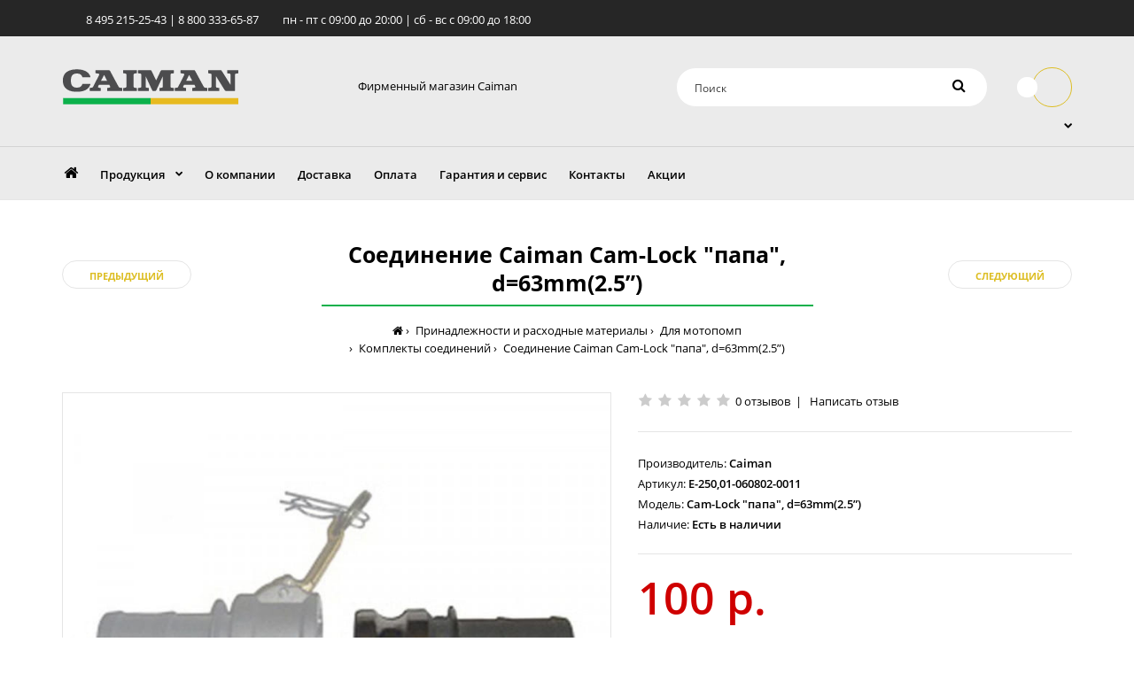

--- FILE ---
content_type: text/html; charset=utf-8
request_url: https://caim-shop.ru/soedinenie-caiman-cam-lock-papa-d-63mm-2-5
body_size: 145717
content:
<!DOCTYPE html>
<!--[if IE 7]> <html prefix="og: http://ogp.me/ns# product: http://ogp.me/ns/product#" lang="ru" class="ie7 responsive" > <![endif]-->
<!--[if IE 8]> <html prefix="og: http://ogp.me/ns# product: http://ogp.me/ns/product#" lang="ru" class="ie8 responsive" > <![endif]-->
<!--[if IE 9]> <html prefix="og: http://ogp.me/ns# product: http://ogp.me/ns/product#" lang="ru" class="ie9 responsive" > <![endif]-->
<!--[if !IE]><!--> <html prefix="og: http://ogp.me/ns# product: http://ogp.me/ns/product#" lang="ru" class="responsive" > <!--<![endif]-->
<head prefix="og: http://ogp.me/ns# fb: http://ogp.me/ns/fb# product: http://ogp.me/ns/product#">
	<title>Соединение Caiman Cam-Lock "папа", d=63mm(2.5”) E-250,01-060802-0011 - Комплекты соединений в фирменном магазине CAIMAN</title>
	<!-- Meta -->
	<meta charset="utf-8">
	<meta http-equiv="X-UA-Compatible" content="IE=edge" />
		<meta name="viewport" content="width=device-width, initial-scale=1.0">
			<meta name="description" content="Фирменный магазин CAIMAN: Купить Соединение Caiman Cam-Lock "папа", d=63mm(2.5”) E-250,01-060802-0011 с доставкой по всей России. Цена 100 р. Гарантия, фото, видео, описание. Заказать 8 495 215-25-43, 8 800 333-65-87" />
			<meta property="og:type" content="og:product"/>
<meta property="og:title" content="Соединение Caiman Cam-Lock "папа", d=63mm(2.5”) E-250,01-060802-0011 - Комплекты соединений в фирменном магазине CAIMAN"/>
<meta property="og:description" content="Фирменный магазин CAIMAN: Купить Соединение Caiman Cam-Lock "папа", d=63mm(2.5”) E-250,01-060802-0011 с доставкой по всей России. Цена 100 р. Гарантия, фото, видео, описание. Заказать 8 495 215-25-43, 8 800 333-65-87"/>
<meta property="og:url" content="https://caim-shop.ru/soedinenie-caiman-cam-lock-papa-d-63mm-2-5"/>
<meta property="product:price:amount" content="100.00"/>
<meta property="product:price:currency" content="RUB"/>
<meta property="og:image" content="https://cdn.caim-shop.ru/image/cache/750-750/./a3eab06c4d2ae73730345f9692ce7afe.jpg"/>
<meta property="og:site_name" content="Фирменный магазин Caiman"/>
			<link href="https://cdn.caim-shop.ru/image/catalog/favicon.png" rel="icon" type="image/png"/>
	
		<link href="https://caim-shop.ru/soedinenie-caiman-cam-lock-papa-d-63mm-2-5" rel="canonical" />
			
		
						<link rel="stylesheet" type="text/css" href="https://cdn.caim-shop.ru/min/caim-shop/css/b574c885a3cace924190297e53409196.css" media="all" />
			
	<style type="text/css">
					body,
		.product-filter .list-options select,
		.blog-article .post .box .box-heading {
			color: #000000;
		}
				
				a {
			color: #000000;
		}
				
				a:hover,
		div.pagination-results ul li.active {
			color: #ddbe24;
		}
		
		     		     
		     .product-info .radio-type-button span:hover,
		     .product-info .radio-type-button span.active,
		     .product-info .radio-type-button2 span:hover,
		     .product-info .radio-type-button2 span.active,
		     #main .mfilter-image ul li.mfilter-image-checked {
		          border-color: #ddbe24;
		     }
		     
		     .product-info .radio-type-button2 span.active {
		          background: #ddbe24;
		     }
				
				.compare-info .price-new, 
		.product-grid .product .price, 
		.product-list .actions > div .price,
		.product-info .price .price-new,
		ul.megamenu li .product .price,
		.mini-cart-total td:last-child,
		.cart-total table tr td:last-child,
		.mini-cart-info td.total,
		.advanced-grid-products .product .right .price,
		.product-list .name-actions > .price,
		.today-deals-products .product .price,
		.medic-last-in-stock .price,
		.architecture-products .product .right .price,
		.matrialarts-products .matrial-product .right .price,
		.today-deals-toys2-products .price,
		.today-deals-petshop2-products .price,
		.today-deals-shoes3-products .price,
		.today-deals-computer8-products .price,
		.today-deals-computer6-products .price,
		.holidays-products .product .right .price,
		.today-deals-computer6-products .countdown-section {
			color: #cf0000;
		}
				
				.product-list .name-actions > .price .price-old,
		.product-grid .product .price .price-old,
		.today-deals-products .product .price .price-old,
		.architecture-products .product .right .price .price-old,
		.today-deals-toys2-products .price .price-old,
		.today-deals-petshop2-products .price .price-old,
		.today-deals-shoes3-products .price .price-old,
		.today-deals-computer8-products .price .price-old,
		.today-deals-computer6-products .price .price-old {
			color: #3a3a3a;
		}
				
				
				body,
		.standard-body .full-width #mfilter-content-container > span:before {
			background: #ffffff;
		}
				
				.product-grid .product:hover:before,
		.product-list > div:hover {
			border-color: #0db04b;
		}
				
				.product-grid .product .only-hover ul li a,
		.architecture-products .product .right .only-hover ul li a,
		.product-list .name-actions ul li a,
		.today-deals-toys2-products .only-hover ul li a,
		.today-deals-petshop2-products .only-hover ul li a,
		.flower-product .right ul li a {
			background-color: #fff;
		}
				
				.product-grid .product .only-hover ul li a,
		.architecture-products .product .right .only-hover ul li a,
		.product-list .name-actions ul li a,
		.today-deals-toys2-products .only-hover ul li a,
		.today-deals-petshop2-products .only-hover ul li a,
		.flower-product .right ul li a {
			border-color: #ccc;
		}
				
				.product-grid .product .only-hover ul li a,
		.architecture-products .product .right .only-hover ul li a,
		.product-list .name-actions ul li a,
		.today-deals-toys2-products .only-hover ul li a,
		.today-deals-petshop2-products .only-hover ul li a,
		.flower-product .right ul li a {
			color: #000000;
		}
				
				.product-grid .product .only-hover ul li a:hover,
		.architecture-products .product .right .only-hover ul li a:hover,
		.product-list .name-actions ul li a:hover,
		.today-deals-toys2-products .only-hover ul li a:hover,
		.today-deals-petshop2-products .only-hover ul li a:hover,
		.flower-product .right ul li a:hover {
			background-color: #ddbe24;
		}
				
				.product-grid .product .only-hover ul li a:hover,
		.architecture-products .product .right .only-hover ul li a:hover,
		.product-list .name-actions ul li a:hover,
		.today-deals-toys2-products .only-hover ul li a:hover,
		.today-deals-petshop2-products .only-hover ul li a:hover,
		.flower-product .right ul li a:hover {
			border-color: #ddbe24;
		}
				
				.product-grid .product .only-hover ul li a:hover,
		.architecture-products .product .right .only-hover ul li a:hover,
		.product-list .name-actions ul li a:hover,
		.today-deals-toys2-products .only-hover ul li a:hover,
		.today-deals-petshop2-products .only-hover ul li a:hover,
		.flower-product .right ul li a:hover {
			color: #fff;
		}
				
				
				
				
				.dropdown-menu li a:hover,
		.dropdown-menu .mini-cart-info a:hover,
		.ui-autocomplete li a:hover,
		.ui-autocomplete li a.ui-state-focus {
			color: #0db04b !important;
		}
				
				textarea, 
		input[type="text"], 
		input[type="password"], 
		input[type="datetime"], 
		input[type="datetime-local"], 
		input[type="date"], 
		input[type="month"], 
		input[type="time"], 
		input[type="week"], 
		input[type="number"], 
		input[type="email"], 
		input[type="url"], 
		input[type="search"], 
		input[type="tel"], 
		input[type="color"], 
		.uneditable-input {
			background: #fff;
		}
				
				textarea:focus,
		input[type="text"]:focus,
		input[type="password"]:focus,
		input[type="datetime"]:focus,
		input[type="datetime-local"]:focus,
		input[type="date"]:focus,
		input[type="month"]:focus,
		input[type="time"]:focus,
		input[type="week"]:focus,
		input[type="number"]:focus,
		input[type="email"]:focus,
		input[type="url"]:focus,
		input[type="search"]:focus,
		input[type="tel"]:focus,
		input[type="color"]:focus,
		.uneditable-input:focus {
			background: #fff;
		}
				
				textarea, 
		input[type="text"], 
		input[type="password"], 
		input[type="datetime"], 
		input[type="datetime-local"], 
		input[type="date"], 
		input[type="month"], 
		input[type="time"], 
		input[type="week"], 
		input[type="number"], 
		input[type="email"], 
		input[type="url"], 
		input[type="search"], 
		input[type="tel"], 
		input[type="color"], 
		.uneditable-input {
			border: 1px solid #ccc;
		}
				
				textarea:focus,
		input[type="text"]:focus,
		input[type="password"]:focus,
		input[type="datetime"]:focus,
		input[type="datetime-local"]:focus,
		input[type="date"]:focus,
		input[type="month"]:focus,
		input[type="time"]:focus,
		input[type="week"]:focus,
		input[type="number"]:focus,
		input[type="email"]:focus,
		input[type="url"]:focus,
		input[type="search"]:focus,
		input[type="tel"]:focus,
		input[type="color"]:focus,
		.uneditable-input:focus {
			border: 1px solid #0db04b;
		}
				
				textarea, 
		input[type="text"], 
		input[type="password"], 
		input[type="datetime"], 
		input[type="datetime-local"], 
		input[type="date"], 
		input[type="month"], 
		input[type="time"], 
		input[type="week"], 
		input[type="number"], 
		input[type="email"], 
		input[type="url"], 
		input[type="search"], 
		input[type="tel"], 
		input[type="color"], 
		.uneditable-input {
			color: #3a3a3a;
		}
		
		.mfilter-price-inputs input {
		     color: #3a3a3a !important;
		}
				
				select {
			background: #fff;
		}
				
				select {
			border-color: #ccc;
		}
				
				select {
			color: #3a3a3a;
		}
				
				.select:after,
		.product-filter .list-options .sort:after,
		.product-filter .list-options .limit:after {
			color: #0db04b;
		}
				
				
				
				
				
				
				
				
				
				
				
				.box .box-heading,
		.product-block .title-block,
		.refine_search {
			color: #000;
		}
				
				.box .box-heading,
		.product-block .title-block,
		.refine_search,
		.market-products-categories > ul > li > a {
			border-bottom-color: #ddbe24;
		}
				
				
				
				.col-sm-3 .box-no-advanced.box .box-content, .col-sm-4 .box-no-advanced.box .box-content, .col-md-3 .box-no-advanced.box .box-content, .col-md-4 .box-no-advanced.box .box-content {
			border: 1px solid #e5e5e5;
		}
		
		          		.col-sm-3 .box-no-advanced.box .box-heading, .col-sm-4 .box-no-advanced.box .box-heading, .col-md-3 .box-no-advanced.box .box-heading, .col-md-4 .box-no-advanced.box .box-heading {
     		     border: none;
     		}
     						
				
				
				
				
				
				
				header {
			background: #fcfcfc;
		}
				
				
				.header-type-3 #top {
			border-bottom: 2px solid #ffffff;
		}
				
				
				.header-type-3 #top .search_form,
		.header-type-8 #top .search_form {
			background-color: #e6e6e6;
		}
		
		     				
				
				
				
				
				.header-type-12 #top .search_form {
			background: #d6d6d6;
		}
				
				
				
				
				
				
				
				.header-type-13 .search_form {
			background: #d6d6d6;
		}
				
				
				
				
				
				
				
				
				.header-type-15 #top .logo:before {
			background: #ffffff;
		}
				
				
				.top-bar {
			background: #262626;
		}
				
				
				
				#top .welcome-text,
		.top-bar .welcome-text {
			color: #000000;
		}
				
				#top .welcome-text a,
		.top-bar .welcome-text a {
			color: #ffffff;
		}
				
				#top > .background {
			background: #ebebeb;
		}
				
				
				.megamenu-background {
			border-bottom-color: none;
		}
		
		     		     .megamenu-background {
		          border-bottom: none;
		     }
		     				
				
				
				.top-bar .menu li a,
		.header-type-9 #top #header-center .menu li a,
		.header-type-17 #top #header-left .menu li a,
		.header-type-26 #top .menu li a {
			color: #ffffff;
		}
				
				.top-bar .menu li a:hover,
		.header-type-9 #top #header-center .menu li a:hover,
		.header-type-17 #top #header-left .menu li a:hover,
		.header-type-26 #top .menu li a:hover {
			color: rgba(255, 255, 255, 0.9);
		}
				
				#top .search_form input {
			background: #fff;
		}
				
				#top .search_form input:focus {
			background: #fff;
		}
				
				#top .search_form input {
			border: 1px solid #fff;
		}
				
				#top .search_form input:focus {
			border: 1px solid #fff;
		}
				
				#top .search_form input {
			color: #3a3a3a;
		}
		
		#top .search_form input::-webkit-input-placeholder { /* WebKit, Blink, Edge */
		    color:    #3a3a3a;
		}
		
		#top .search_form input:-moz-placeholder { /* Mozilla Firefox 4 to 18 */
		   color:    #3a3a3a;
		   opacity:  1;
		}
		
		#top .search_form input::-moz-placeholder { /* Mozilla Firefox 19+ */
		   color:    #3a3a3a;
		   opacity:  1;
		}
		
		#top .search_form input:-ms-input-placeholder { /* Internet Explorer 10-11 */
		   color:    #3a3a3a;
		}
				
				.search_form .button-search, 
		.search_form .button-search2 {
			color: #000;
		}
				
				#top .dropdown > a:after {
			color: #fff;
		}
				
				#top .dropdown > a {
			color: #fff;
		}
				
				#top .dropdown:hover > a {
			color: rgba(255, 255, 255, 0.9);
		}
				
				#top .dropdown:hover > a:after {
			color: rgba(255, 255, 255, 0.9);
		}
				
				#top .my-account,
		.rtl .header-type-10 #top .my-account {
			border-color: #ddbe24;
					}
				
				#top .my-account {
			background: none;
		}
				
				
				#top .my-account,
		.header-type-23 .dropdown i {
			color: #000;
		}
				
				#top .my-account:hover,
		.rtl .header-type-10 #top .my-account:hover {
			border-color: #fff;
		}
				
				#top .my-account:hover {
			background: #fff;
		}
				
				
				#top .my-account:hover,
		.header-type-23 .dropdown:hover i {
			color: #000;
		}
				
				#top #cart_block .cart-heading .cart-icon,
		.cart-block-type-2 #top #cart_block .cart-heading,
		.cart-block-type-9 #top #cart_block .cart-heading,
		.cart-block-type-8 #top #cart_block .cart-heading,
		.cart-block-type-7 #top #cart_block .cart-heading,
		.cart-block-type-4 #top #cart_block .cart-heading,
		.cart-block-type-6 #top #cart_block .cart-heading,
		.cart-block-type-8 #top #cart_block .cart-heading p,
		.cart-block-type-4 #top #cart_block .cart-heading .cart-icon,
		.rtl .cart-block-type-8 #top #cart_block .cart-heading p,
		.rtl .header-type-10 #top #cart_block .cart-heading .cart-icon,
		.rtl .cart-block-type-4 #top #cart_block .cart-heading .cart-icon {
			border-color: #ddbe24;
		}
		
		     		     
				
				#top #cart_block .cart-heading .cart-icon,
		.cart-block-type-2 #top #cart_block .cart-heading,
		.cart-block-type-9 #top #cart_block .cart-heading,
		.cart-block-type-8 #top #cart_block .cart-heading,
		.cart-block-type-7 #top #cart_block .cart-heading,
		.cart-block-type-4 #top #cart_block .cart-heading {
			background: none;
		}
				
				
				#top #cart_block:hover .cart-heading .cart-icon,
		.cart-block-type-2 #top #cart_block:hover .cart-heading,
		.cart-block-type-9 #top #cart_block:hover .cart-heading,
		.cart-block-type-8 #top #cart_block:hover .cart-heading,
		.cart-block-type-7 #top #cart_block:hover .cart-heading,
		.cart-block-type-4 #top #cart_block:hover .cart-heading,
		.cart-block-type-6 #top #cart_block:hover .cart-heading,
		.cart-block-type-8 #top #cart_block:hover .cart-heading p,
		.cart-block-type-4 #top #cart_block:hover .cart-heading .cart-icon,
		.rtl .cart-block-type-8 #top #cart_block:hover .cart-heading p,
		.rtl .header-type-10 #top #cart_block:hover .cart-heading .cart-icon,
		.rtl .cart-block-type-4 #top #cart_block:hover .cart-heading .cart-icon {
			border-color: #fff;
		}
		
		     				
				#top #cart_block:hover .cart-heading .cart-icon,
		.cart-block-type-2 #top #cart_block:hover .cart-heading,
		.cart-block-type-9 #top #cart_block:hover .cart-heading,
		.cart-block-type-8 #top #cart_block:hover .cart-heading,
		.cart-block-type-7 #top #cart_block:hover .cart-heading,
		.cart-block-type-4 #top #cart_block:hover .cart-heading {
			background: #fff;
		}
				
				
				#top #cart_block .cart-heading .cart-count {
			color: #000;
		}
				
				#top #cart_block .cart-heading .cart-count {
			background-color: #fff;
		}
				
				
				#top #cart_block .cart-heading p {
			color: #fff;
		}
				
				#top #cart_block .cart-heading p:after {
			color: #000;
		}
				
				#top #cart_block:hover .cart-heading .cart-count {
			color: #000;
		}
				
				#top #cart_block:hover .cart-heading .cart-count {
			background-color: #fff;
		}
				
				
				#top #cart_block:hover .cart-heading p {
			color: #000;
		}
				
				#top #cart_block:hover .cart-heading p:after {
			color: #fff;
		}
				
				#main .mfilter-slider-slider .ui-slider-handle, #main #mfilter-price-slider .ui-slider-handle {
		     background: #0db04b !important;
		}
				
				#main .mfilter-slider-slider .ui-slider-range, #main #mfilter-price-slider .ui-slider-range {
		     background: #0db04b !important;
		}
				
				ul.megamenu > li.with-sub-menu > a strong:after {
			color: #000000;
		}
				
				ul.megamenu > li.with-sub-menu:hover > a strong:after {
			color: #000000;
		}
				
				
				
				ul.megamenu > li > a {
			color: #000000;
		}
				
				ul.megamenu > li:hover > a,
		ul.megamenu > li.active > a,
		ul.megamenu > li.home > a {
			color: #000000;
		}
				
				
				
				
				#main .vertical .megamenuToogle-wrapper .container {
			color: #000;
		}
				
				#main .vertical .megamenuToogle-wrapper .container:after {
			color: #fff;
		}
		
		.megamenu-type-15 .megamenu-background .vertical .megamenuToogle-wrapper .container:before,
		.megamenu-type-15 .megamenu-background .vertical .megamenuToogle-wrapper .container:after,
		.megamenu-type-15 .megamenu-background .vertical .megamenuToogle-wrapper:before {
		     background: #fff;
		}
		
		.megamenu-type-20 .megamenu-background .vertical .megamenuToogle-wrapper .container:before,
		.megamenu-type-20 .megamenu-background .vertical .megamenuToogle-wrapper .container:after,
		.megamenu-type-20 .megamenu-background .vertical .megamenuToogle-wrapper:before {
		     background: #fff;
		}
		
		.megamenu-type-34 .megamenu-background .vertical .megamenuToogle-wrapper .container:before,
		.megamenu-type-34 .megamenu-background .vertical .megamenuToogle-wrapper .container:after,
		.megamenu-type-34 .megamenu-background .vertical .megamenuToogle-wrapper:before {
		     background: #fff;
		}
		
		.megamenu-type-28 .megamenu-background .vertical .megamenuToogle-wrapper .container:before,
		.megamenu-type-28 .megamenu-background .vertical .megamenuToogle-wrapper .container:after,
		.megamenu-type-28 .megamenu-background .vertical .megamenuToogle-wrapper:before {
		     background: #fff;
		}
		
		.megamenu-type-25 .megamenu-background .vertical .megamenuToogle-wrapper .container:before,
		.megamenu-type-25 .megamenu-background .vertical .megamenuToogle-wrapper .container:after,
		.megamenu-type-25 .megamenu-background .vertical .megamenuToogle-wrapper:before {
		     background: #fff;
		}
		
		.megamenu-type-18 .slideshow-modules .vertical .megamenuToogle-wrapper .container:before,
		.megamenu-type-18 .slideshow-modules .vertical .megamenuToogle-wrapper .container:after,
		.megamenu-type-18 .slideshow-modules .vertical .megamenuToogle-wrapper:before {
		     background: #fff;
		}
				
				#main .vertical .megamenuToogle-wrapper,
		.standard-body .full-width .megamenu-background .mega-menu-modules > div:first-child:before {
			background-color: #ffffff;
		}
		
		     @media (max-width: 991px) {
     		     .responsive .standard-body .full-width .megamenu-background .megaMenuToggle:before {
     		          background-color: #ffffff;
     		     }
		     }
				
				
				#main .vertical:hover .megamenuToogle-wrapper .container,
		.common-home.show-vertical-megamenu #main .megamenu-background .vertical .megamenuToogle-wrapper .container,
		body[class*="product-category-"].show-vertical-megamenu-category-page #main .megamenu-background .vertical .megamenuToogle-wrapper .container,
		.common-home.show-vertical-megamenu #main .slideshow-modules .vertical .megamenuToogle-wrapper .container {
			color: #000;
		}
				
				#main .vertical:hover .megamenuToogle-wrapper .container:after,
		.common-home.show-vertical-megamenu #main .megamenu-background .vertical .megamenuToogle-wrapper .container:after,
		body[class*="product-category-"].show-vertical-megamenu-category-page #main .megamenu-background .vertical .megamenuToogle-wrapper .container:after {
			color: #000;
		}
		
		.megamenu-type-15 .megamenu-background .vertical:hover .megamenuToogle-wrapper .container:before,
		.megamenu-type-15 .megamenu-background .vertical:hover .megamenuToogle-wrapper .container:after,
		.megamenu-type-15 .megamenu-background .vertical:hover .megamenuToogle-wrapper:before,
		.megamenu-type-18 .slideshow-modules .vertical:hover .megamenuToogle-wrapper .container:before,
		.megamenu-type-18 .slideshow-modules .vertical:hover .megamenuToogle-wrapper .container:after,
		.megamenu-type-18 .slideshow-modules .vertical:hover .megamenuToogle-wrapper:before,
		.megamenu-type-20 .slideshow-modules .vertical:hover .megamenuToogle-wrapper .container:before,
		.megamenu-type-20 .slideshow-modules .vertical:hover .megamenuToogle-wrapper .container:after,
		.megamenu-type-20 .slideshow-modules .vertical:hover .megamenuToogle-wrapper:before,
		.megamenu-type-34 .slideshow-modules .vertical:hover .megamenuToogle-wrapper .container:before,
		.megamenu-type-34 .slideshow-modules .vertical:hover .megamenuToogle-wrapper .container:after,
		.megamenu-type-34 .slideshow-modules .vertical:hover .megamenuToogle-wrapper:before,
		.megamenu-type-28 .slideshow-modules .vertical:hover .megamenuToogle-wrapper .container:before,
		.megamenu-type-28 .slideshow-modules .vertical:hover .megamenuToogle-wrapper .container:after,
		.megamenu-type-28 .slideshow-modules .vertical:hover .megamenuToogle-wrapper:before,
		.megamenu-type-25 .slideshow-modules .vertical:hover .megamenuToogle-wrapper .container:before,
		.megamenu-type-25 .slideshow-modules .vertical:hover .megamenuToogle-wrapper .container:after,
		.megamenu-type-25 .slideshow-modules .vertical:hover .megamenuToogle-wrapper:before,
		.common-home.show-vertical-megamenu.megamenu-type-15 #main .megamenu-background .vertical .megamenuToogle-wrapper .container:before,
		.common-home.show-vertical-megamenu.megamenu-type-15 #main .megamenu-background .vertical .megamenuToogle-wrapper .container:after,
		.common-home.show-vertical-megamenu.megamenu-type-15 #main .megamenu-background .vertical .megamenuToogle-wrapper:before,
		.common-home.show-vertical-megamenu.megamenu-type-18 #main .megamenu-background .vertical .megamenuToogle-wrapper .container:before,
		.common-home.show-vertical-megamenu.megamenu-type-18 #main .megamenu-background .vertical .megamenuToogle-wrapper .container:after,
		.common-home.show-vertical-megamenu.megamenu-type-18 #main .megamenu-background .vertical .megamenuToogle-wrapper:before,
		.common-home.show-vertical-megamenu.megamenu-type-20 #main .megamenu-background .vertical .megamenuToogle-wrapper .container:before,
		.common-home.show-vertical-megamenu.megamenu-type-20 #main .megamenu-background .vertical .megamenuToogle-wrapper .container:after,
		.common-home.show-vertical-megamenu.megamenu-type-20 #main .megamenu-background .vertical .megamenuToogle-wrapper:before,
		.common-home.show-vertical-megamenu.megamenu-type-34 #main .megamenu-background .vertical .megamenuToogle-wrapper .container:before,
		.common-home.show-vertical-megamenu.megamenu-type-34 #main .megamenu-background .vertical .megamenuToogle-wrapper .container:after,
		.common-home.show-vertical-megamenu.megamenu-type-34 #main .megamenu-background .vertical .megamenuToogle-wrapper:before,
		.common-home.show-vertical-megamenu.megamenu-type-28 #main .megamenu-background .vertical .megamenuToogle-wrapper .container:before,
		.common-home.show-vertical-megamenu.megamenu-type-28 #main .megamenu-background .vertical .megamenuToogle-wrapper .container:after,
		.common-home.show-vertical-megamenu.megamenu-type-28 #main .megamenu-background .vertical .megamenuToogle-wrapper:before,
		.common-home.show-vertical-megamenu.megamenu-type-25 #main .megamenu-background .vertical .megamenuToogle-wrapper .container:before,
		.common-home.show-vertical-megamenu.megamenu-type-25 #main .megamenu-background .vertical .megamenuToogle-wrapper .container:after,
		.common-home.show-vertical-megamenu.megamenu-type-25 #main .megamenu-background .vertical .megamenuToogle-wrapper:before,
		body[class*="product-category-"].show-vertical-megamenu-category-page.megamenu-type-15 #main .megamenu-background .vertical .megamenuToogle-wrapper .container:before,
		body[class*="product-category-"].show-vertical-megamenu-category-page.megamenu-type-15 #main .megamenu-background .vertical .megamenuToogle-wrapper .container:after,
		body[class*="product-category-"].show-vertical-megamenu-category-page.megamenu-type-15 #main .megamenu-background .vertical .megamenuToogle-wrapper:before,
		body[class*="product-category-"].show-vertical-megamenu-category-page.megamenu-type-18 #main .megamenu-background .vertical .megamenuToogle-wrapper .container:before,
		body[class*="product-category-"].show-vertical-megamenu-category-page.megamenu-type-18 #main .megamenu-background .vertical .megamenuToogle-wrapper .container:after,
		body[class*="product-category-"].show-vertical-megamenu-category-page.megamenu-type-18 #main .megamenu-background .vertical .megamenuToogle-wrapper:before,
		body[class*="product-category-"].show-vertical-megamenu-category-page.megamenu-type-20 #main .megamenu-background .vertical .megamenuToogle-wrapper .container:before,
		body[class*="product-category-"].show-vertical-megamenu-category-page.megamenu-type-20 #main .megamenu-background .vertical .megamenuToogle-wrapper .container:after,
		body[class*="product-category-"].show-vertical-megamenu-category-page.megamenu-type-20 #main .megamenu-background .vertical .megamenuToogle-wrapper:before,
		body[class*="product-category-"].show-vertical-megamenu-category-page.megamenu-type-34 #main .megamenu-background .vertical .megamenuToogle-wrapper .container:before,
		body[class*="product-category-"].show-vertical-megamenu-category-page.megamenu-type-34 #main .megamenu-background .vertical .megamenuToogle-wrapper .container:after,
		body[class*="product-category-"].show-vertical-megamenu-category-page.megamenu-type-34 #main .megamenu-background .vertical .megamenuToogle-wrapper:before,
		body[class*="product-category-"].show-vertical-megamenu-category-page.megamenu-type-28 #main .megamenu-background .vertical .megamenuToogle-wrapper .container:before,
		body[class*="product-category-"].show-vertical-megamenu-category-page.megamenu-type-28 #main .megamenu-background .vertical .megamenuToogle-wrapper .container:after,
		body[class*="product-category-"].show-vertical-megamenu-category-page.megamenu-type-28 #main .megamenu-background .vertical .megamenuToogle-wrapper:before,
		body[class*="product-category-"].show-vertical-megamenu-category-page.megamenu-type-25 #main .megamenu-background .vertical .megamenuToogle-wrapper .container:before,
		body[class*="product-category-"].show-vertical-megamenu-category-page.megamenu-type-25 #main .megamenu-background .vertical .megamenuToogle-wrapper .container:after,
		body[class*="product-category-"].show-vertical-megamenu-category-page.megamenu-type-25 #main .megamenu-background .vertical .megamenuToogle-wrapper:before {
		     background: #000;
		}
				
				#main .vertical:hover .megamenuToogle-wrapper,
		.common-home.show-vertical-megamenu #main .megamenu-background .vertical .megamenuToogle-wrapper,
		body[class*="product-category-"].show-vertical-megamenu-category-page #main .megamenu-background .vertical .megamenuToogle-wrapper,
		.common-home.show-vertical-megamenu #main .slideshow-modules .vertical .megamenuToogle-wrapper {
			background-color: #e3e3e3 !important;
		}
				
				
				#main .vertical .megamenu-wrapper {
			background-color: #000 !important;
		}
				
				
				
				
				#main .vertical ul.megamenu > li > a {
			color: #000;
		}
				
				#main .vertical ul.megamenu > li:hover > a,
		#main .vertical ul.megamenu > li.active > a {
			color: rgba(255, 255, 255, 0.9);
		}
				
				
				#main .vertical ul.megamenu > li.with-sub-menu > a:before,
		#main .vertical ul.megamenu > li.with-sub-menu > a:after {
			color: #000;
		}
				
				#main .vertical ul.megamenu > li.with-sub-menu:hover > a:before,
		#main .vertical ul.megamenu > li.with-sub-menu:hover > a:after {
			color: #000;
		}
				
				ul.megamenu li .sub-menu .content,
		ul.megamenu li .sub-menu .content .hover-menu .menu ul ul {
			background: #ffffff;
		}
		
		ul.megamenu > li > .sub-menu > .content > .arrow:after {
		     border-bottom-color: #ffffff;
		}
		
		.vertical ul.megamenu > li > .sub-menu > .content > .arrow:after,
		ul.megamenu li .sub-menu .content .hover-menu .menu ul ul:after {
		     border-right-color: #ffffff;
		}
		
		     .rtl ul.megamenu li .sub-menu .content .hover-menu .menu ul ul:after,
		     .rtl .vertical ul.megamenu > li > .sub-menu > .content > .arrow:after {
		          border-left-color: #ffffff;
		     }
		
		@media (max-width: 767px) {
		     .responsive ul.megamenu li .sub-menu .content .hover-menu .menu ul li a,
		     .responsive ul.megamenu li .sub-menu .content .static-menu .menu ul li a,
		     .responsive ul.megamenu li .sub-menu .content .hover-menu .menu ul li a:hover,
		     .responsive ul.megamenu li .sub-menu .content .static-menu .menu ul li a:hover,
		     .responsive ul.megamenu li .sub-menu .content .hover-menu .menu ul li.active > a,
		     .responsive ul.megamenu li .sub-menu .content .static-menu .menu ul li.active > a {
		          background: #ffffff;
		     }
		     
		     .responsive ul.megamenu li .sub-menu .content .hover-menu .menu ul li, 
		     .responsive ul.megamenu li .sub-menu .content .static-menu .menu ul li,
		     .responsive ul.megamenu .sub-menu .content .row > div {
		          border-top-color: rgba(120,120,120,0.15);
		     }
		}
				
				ul.megamenu li .sub-menu .content {
			color: #000000;
		}
				
				
				ul.megamenu li .sub-menu .content a:hover,
		ul.megamenu li .sub-menu .content .hover-menu .menu ul li:hover > a {
			color: #0db04b;
		}
				
				ul.megamenu li .sub-menu .content .hover-menu a.with-submenu:before {
			color: #ddbe24;
		}
				
				
				ul.megamenu li .sub-menu .content .static-menu a.main-menu{
			color: #000;
		}
				
				ul.megamenu li .sub-menu .content .static-menu a.main-menu:hover {
			color: #0db04b;
		}
				
				ul.megamenu li .sub-menu .content .static-menu a.main-menu:after {
			background: #0db04b;
		}
				
				.megamenuToogle-wrapper {
			background-color: #62412b;
		}
		
		     @media (max-width: 991px) {
		          .responsive .standard-body .full-width .megamenu-background .megaMenuToggle:before {
		               background-color: #62412b;
		          }
		     }
				
				.megamenuToogle-wrapper {
			background: #62412b; /* Old browsers */
			background: -moz-linear-gradient(top, #62412b 0%, #62412b 0%, #62412b 99%); /* FF3.6+ */
			background: -webkit-gradient(linear, left top, left bottom, color-stop(0%,#62412b), color-stop(0%,#62412b), color-stop(99%,#62412b)); /* Chrome,Safari4+ */
			background: -webkit-linear-gradient(top, #62412b 0%,#62412b 0%,#62412b 99%); /* Chrome10+,Safari5.1+ */
			background: -o-linear-gradient(top, #62412b 0%,#62412b 0%,#62412b 99%); /* Opera 11.10+ */
			background: -ms-linear-gradient(top, #62412b 0%,#62412b 0%,#62412b 99%); /* IE10+ */
			background: linear-gradient(to bottom, #62412b 0%,#62412b 0%,#62412b 99%); /* W3C */
		}
		
		     				
				.megamenuToogle-wrapper .container {
			color: #fff;
		}
				
				.megamenuToogle-wrapper .container > div span {
			background: #fff;
		}
				
				.megamenuToogle-wrapper:hover,
		.active .megamenuToogle-wrapper {
			background-color: #62412b;
		}
				
				.megamenuToogle-wrapper:hover,
		.active .megamenuToogle-wrapper {
			background: #62412b; /* Old browsers */
			background: -moz-linear-gradient(top, #62412b 0%, #62412b 0%, #62412b 99%); /* FF3.6+ */
			background: -webkit-gradient(linear, left top, left bottom, color-stop(0%,#62412b), color-stop(0%,#62412b), color-stop(99%,#62412b)); /* Chrome,Safari4+ */
			background: -webkit-linear-gradient(top, #62412b 0%,#62412b 0%,#62412b 99%); /* Chrome10+,Safari5.1+ */
			background: -o-linear-gradient(top, #62412b 0%,#62412b 0%,#62412b 99%); /* Opera 11.10+ */
			background: -ms-linear-gradient(top, #62412b 0%,#62412b 0%,#62412b 99%); /* IE10+ */
			background: linear-gradient(to bottom, #62412b 0%,#62412b 0%,#62412b 99%); /* W3C */
		}
		
		     				
				.megamenuToogle-wrapper:hover .container,
		.active .megamenuToogle-wrapper .container {
			color: #fff;
		}
				
				.megamenuToogle-wrapper:hover .container > div span,
		.active .megamenuToogle-wrapper .container > div span {
			background: #fff;
		}
				
				@media (max-width: 991px) {
     		.responsive .horizontal .megamenu-wrapper {
     			background: #fff !important;
     		}
		}
				
				
				@media (max-width: 991px) {
			.responsive .horizontal ul.megamenu > li > a {
				color: #000 !important;
			}
		}
				
				@media (max-width: 991px) {
			.responsive .horizontal ul.megamenu > li:hover > a,
			.responsive .horizontal ul.megamenu > li.active > a {
				color: #a27050 !important;
			}
		}
				
				@media (max-width: 991px) {
			.responsive .horizontal ul.megamenu > li {
				border-top-color: #e5e5e5 !important;
			}
		}
				
				@media (max-width: 991px) {
			.responsive ul.megamenu > li:hover,
			.responsive ul.megamenu > li.active {
				background: #fff !important;
			}
		}
				
				@media (max-width: 991px) {
			.responsive ul.megamenu > li.with-sub-menu .open-menu,
			.responsive ul.megamenu > li.with-sub-menu .close-menu {
				color: #000 !important;
			}
		}
				
				
				
				
				
				
				#main .breadcrumb .background {
			background: none;
		}
				
				
				
				#main .breadcrumb .background {
			border-top: 1px solid #e5e5e5;
			background-image: none;
		}
				
				.breadcrumb .container h1 {
			color: #000;
		}
				
				.breadcrumb .container h1 {
			border-bottom-color: #0db04b;
		}
				
				.breadcrumb ul,
		.breadcrumb ul a {
			color: #000000;
		}
				
				.breadcrumb ul a:hover {
			color: #0db04b;
		}
				
				.next-product .right .price {
			color: #0db04b;
		}
				
				
				
				.button-previous-next {
			color: #ddbe24;
		}
				
				.button-previous-next:hover {
			background: #ddbe24;
		}
				
				.button-previous-next:hover {
			border-color: #ddbe24;
		}
				
				.button-previous-next:hover {
			color: #fff;
		}
				
				#main .box-with-categories .box-content {
			background: #262626 !important;
		}
				
				
				
				.box-category > ul li {
			border-top-color: #363636;
		}
				
				#main .box-category ul li > a {
			color: #fff;
		}
				
				#main .box-category ul li > a:hover {
			color: #0db04b;
		}
				
				#main .box-category ul li a.active {
			color: #0db04b;
		}
				
				.box-category > ul li > a:hover, 
		.box-category > ul li:hover > a, 
		.box-category > ul li a.active {
			background: #292929;
		}
				
				#main .box-category ul li .head a {
			color: #fff;
		}
				
				.box-with-categories .box-heading {
			background: #262626;
		}
				
				
				.box-with-categories .box-heading {
			color: #fff;
		}
				
				
				
				
				
				
				
				
				
				
				
				
				.box > .prev:hover, 
		.box > .next:hover,
		.product-info .thumbnails-carousel .owl-buttons .owl-prev:hover, 
		.product-info .thumbnails-carousel .owl-buttons .owl-next:hover,
		div.pagination-results ul li:hover,
		.tab-content .prev-button:hover,
		.tab-content .next-button:hover {
			background: #ddbe24;
		}
				
				
				.box > .prev:hover, 
		.box > .next:hover,
		.product-info .thumbnails-carousel .owl-buttons .owl-prev:hover, 
		.product-info .thumbnails-carousel .owl-buttons .owl-next:hover,
		div.pagination-results ul li:hover,
		.tab-content .prev-button:hover,
		.tab-content .next-button:hover {
			color: #fff;
		}
				
				.box > .prev:hover, 
		.box > .next:hover,
		.product-info .thumbnails-carousel .owl-buttons .owl-prev:hover, 
		.product-info .thumbnails-carousel .owl-buttons .owl-next:hover,
		div.pagination-results ul li:hover,
		.tab-content .prev-button:hover,
		.tab-content .next-button:hover {
			border-color: #ddbe24;
		}
				
				.filter-product .filter-tabs ul > li.active > a, .filter-product .filter-tabs ul > li.active > a:hover, .filter-product .filter-tabs ul > li.active > a:focus, .htabs a.selected, .htabs a:hover {
			color: #000;
		}
				
				.htabs a.selected:before,
		.filter-product .filter-tabs ul > li.active > a:before {
			background: #0db04b;
		}
				
				.filter-product .filter-tabs ul > li > a,
		.htabs a {
			color: #808080;
		}
				
				.categories-wall .category-wall h3 {
			border-bottom-color: #0db04b;
		}
				
				
				
				
				
				
				
				.popup h4:after {
			background: #0db04b;
		}
				
				
				
				
				
				
				
				
				
				body .popup-module .mfp-close {
			border-color: #0db04b;
		}
				
				body .popup-module .mfp-close {
			color: #0db04b;
		}
				
				body .popup-module .mfp-close:hover {
			background: #ddbe24;
		}
				
				body .popup-module .mfp-close:hover {
			border-color: #ddbe24;
		}
				
				body .popup-module .mfp-close:hover {
			color: #fff;
		}
				
				#slider .pattern {
			background: #fff;
		}
		
		.spinner {
		     background-color: #fff;
		}
				
				
				
				
				.camera_wrap .owl-controls .owl-buttons .owl-prev:hover, .camera_wrap .owl-controls .owl-buttons .owl-next:hover,
		#main .tp-leftarrow.default:hover,
		#main .tp-rightarrow.default:hover,
		#main .post .post-media .media-slider .owl-controls .owl-buttons .owl-prev:hover,
		#main .post .post-media .media-slider .owl-controls .owl-buttons .owl-next:hover {
			background: #ddbe24;
		}
				
				
				.camera_wrap .owl-controls .owl-buttons .owl-prev:hover:before, .camera_wrap .owl-controls .owl-buttons .owl-next:hover:before,
		#main .tp-leftarrow.default:hover:before,
		#main .tp-rightarrow.default:hover:before,
		#main .post .post-media .media-slider .owl-controls .owl-buttons .owl-prev:hover:before,
		#main .post .post-media .media-slider .owl-controls .owl-buttons .owl-next:hover:before {
			color: #fff;
		}
				
				
				
				
				.sale {
			background: #ddbe24;
		}
				
				
				.sale {
			color: #fff;
		}
				
				
				#main .new {
			background: #262626;
		}
				
				
				#main .new {
			color: #fff;
		}
				
				
				.rating i.active {
			color: #ddbe24;
		}
				
				.button, .btn {
			color: #fff !important;
		}
				
				.button, .btn {
			background: #0db04b !important;
		}
				
				
				
				.button:hover, .btn:hover {
			color: #fff !important;
		}
				
				
				.button:hover, .btn:hover {
			background: #ddbe24 !important;
		}
				
				
				.buttons .left .button, .buttons .center .button, .btn-default, .input-group-btn .btn-primary {
			color: #fff !important;
		}
				
				
				.buttons .left .button, .buttons .center .button, .btn-default, .input-group-btn .btn-primary {
			background: #262626 !important;
		}
				
				
				.buttons .left .button:hover, .buttons .center .button:hover, .btn-default:hover, .input-group-btn .btn-primary:hover {
			color: #fff !important;
		}
				
				
				.buttons .left .button:hover, .buttons .center .button:hover, .btn-default:hover, .input-group-btn .btn-primary:hover {
			background: #262626 !important;
		}
				
				
				
				
				
				
				.custom-footer h4,
		.custom-footer .background,
		.standard-body .custom-footer .background,
		.fb-like-box,
		ul.contact-us li i {
			border-color: none;
		}
				
				.custom-footer .background,
		.standard-body .custom-footer .background {
			background: none;
		}
		
		.custom-footer .pattern {
			background: none;
		}
				
				.footer .pattern,
		.footer .pattern a {
			color: #000000;
		}
				
				.footer .pattern a {
			color: #000000;
		}
				
				.footer .pattern a:hover {
			color: #ddbe24;
		}
				
				.footer h4 {
			color: #000000;
		}
				
				.footer h4 {
			border-bottom-color: #ddbe24;
		}
				
				.footer .background,
		.standard-body .footer .background,
		.copyright .background,
		.standard-body .copyright .background {
			background: #e8e8e8;
		}
				
				.footer .container > .row:before, 
		.footer .advanced-grid .container > div > .row:before,
		.footer .container > .row > div:before, 
		.footer .advanced-grid .container > div > .row > div:before,
		.footer-type-11 .footer .container > .row:nth-last-child(2) > div:before, 
		.footer-type-11 .footer .advanced-grid .container > div > .row:nth-last-child(2) > div:before,
		.footer-type-16 .footer .container > .row:nth-last-child(2) > div:before, 
		.footer-type-16 .footer .advanced-grid .container > div > .row:nth-last-child(2) > div:before,
		.footer-type-21 .footer .container > .row > div:last-child:after, 
		.footer-type-21 .footer .advanced-grid .container > div > .row > div:last-child:after {
			background: #e5e5e5;
		}
		
		.footer-type-11 .footer .container > .row:nth-last-child(2), 
		.footer-type-11 .footer .advanced-grid .container > div > .row:nth-last-child(2),
		.footer-type-16 .footer .container > .row:nth-last-child(2), 
		.footer-type-16 .footer .advanced-grid .container > div > .row:nth-last-child(2) {
		     border-color: #e5e5e5;
		}
				
				.footer-button {
			color: #fff !important;
		}
				
				.footer-button {
			background: #0db04b;
		}
				
				
				.footer-button:hover {
			color: #fff !important;
		}
				
				.footer-button:hover {
			background: #262626;
		}
				
				
				#main .post .date-published,
		#main .news.v2 .media-body .bottom,
		.cosmetics-news .media .date-published,
		.medic-news .media .date-published,
		.wine-news .media .date-published,
		.cameras-news .media .date-published {
			color: #000;
		}
				
				#main .post .meta > li a {
			color: #ddbe24;
		}
				
				#main .post .meta > li a:hover {
			color: #000;
		}
				
				#main .tagcloud a,
		#main .post .tags a,
		#main .news .media-body .tags a,
		#main .posts .post .tags a,
		.cosmetics-news .media .tags a,
		.cameras-news .media .tags a {
			color: #fff;
		}
				
				#main .tagcloud a,
		#main .post .tags a,
		#main .news .media-body .tags a,
		#main .posts .post .tags a,
		.cosmetics-news .media .tags a,
		.cameras-news .media .tags a {
			background: #ddbe24;
		}
				
				
				#main .tagcloud a:hover,
		#main .post .tags a:hover,
		#main .news .media-body .tags a:hover,
		#main .posts .post .tags a:hover,
		.cosmetics-news .media .tags a:hover,
		.cameras-news .media .tags a:hover {
			color: #fff;
		}
				
				#main .tagcloud a:hover,
		#main .post .tags a:hover,
		#main .news .media-body .tags a:hover,
		#main .posts .post .tags a:hover,
		.cosmetics-news .media .tags a:hover,
		.cameras-news .media .tags a:hover {
			background: #000;
		}
				
				
				
				
				#main .posts .button-more,
		.wine-news .button-more {
			color: #ddbe24;
		}
				
				#main .posts .button-more:hover,
		.wine-news .button-more:hover {
			background: #ddbe24;
		}
				
				#main .posts .button-more:hover,
		.wine-news .button-more:hover {
			border-color: #ddbe24;
		}
				
				#main .posts .button-more:hover,
		.wine-news .button-more:hover {
			color: #fff;
		}
						
			body,
		textarea, input[type="text"], input[type="password"], input[type="datetime"], input[type="datetime-local"], input[type="date"], input[type="month"], input[type="time"], input[type="week"], input[type="number"], input[type="email"], input[type="url"], input[type="search"], input[type="tel"], input[type="color"], .uneditable-input, select {
			font-size: 13px;
			font-weight: 400 !important;
						font-family: Open Sans;
					}
		
		ul.megamenu .megamenu-label,
		#main .news .media-body h5,
		#main .posts .post .post-title {
		     		     font-family: Open Sans;
		     		}
		
		@media (max-width: 767px) {
		     .responsive ul.megamenu li .sub-menu .content .hover-menu .menu ul li a,
		     .responsive ul.megamenu li .sub-menu .content .static-menu .menu ul li a {
		          		          font-family: Open Sans;
		          		     }
		}
		     
				
				
				
				
				
		.center-column .panel-heading h4 {
		     		     font-family: Open Sans;
		     		}
		
		.dropdown-menu,
		body .dropdown-menu > li > a,
		.top-bar .menu li a,
		#top .dropdown > a,
		.product-info .cart .add-to-cart p,
		.header-notice,
		.header-type-9 #top #header-center .menu li a,
		.welcome-text,
		.header-type-16 #top #header-left .menu li {
			font-size: 12px;
		}
		
				
		.product-filter .options .product-compare a,
		.product-info .cart .links a,
		.button-previous-next,
		.footer-button,
		.button-white-with-red-text,
		table.attribute thead td,
		table.list thead td,
		.wishlist-product table thead td,
		.wishlist-info table thead td,
		.compare-info thead td,
		.checkout-product table thead td,
		.table thead td,
		.cart-info table thead td,
		.manufacturer-heading,
		.center-column .panel-heading h4,
		ul.box-filter > li > span,
		.popup .form-contact .contact-label label,
		.categories-wall .category-wall .more-categories,
		.mfilter-heading,
		.product-info .options2 > div > label {
			font-size: 11px !important;
			
					}

		ul.megamenu li .sub-menu .content .static-menu a.main-menu {
			font-size: 18px;
			font-weight: 700 !important;
						font-family: Open Sans;
						
						
						line-height: 1.6;
					}
		
		ul.megamenu > li > a strong,
		.megamenuToogle-wrapper .container {
			font-size: 13px;
			font-weight: 600 !important;
						font-family: Open Sans;
						
					}
		
				.horizontal ul.megamenu > li > a,
		.megamenuToogle-wrapper .container {
		     line-height: 1.6;
		}
				
		.box .box-heading,
		.center-column h1, 
		.center-column h2, 
		.center-column h3, 
		.center-column h4, 
		.center-column h5, 
		.center-column h6,
		.products-carousel-overflow .box-heading,
		.htabs a,
		.product-info .options h2,
		h3,
		h4,
		h6,
		.product-block .title-block,
		.filter-product .filter-tabs ul > li > a,
		.popup h4,
		.product-info .product-name a,
		legend {
			font-size: 20px;
			font-weight: 700 !important;
						font-family: Open Sans;
						
					}
		
		.box-with-categories .box-heading,
		.vertical .megamenuToogle-wrapper .container {
			font-size: 13px;
			font-weight: 600 !important;
						font-family: Open Sans;
						
					}
		
				.box-with-categories .box-heading,
		.vertical .megamenuToogle-wrapper .container {
		     line-height: 1.7;
		}
				
		.box-category ul li > a,
		.vertical ul.megamenu > li > a strong {
			font-size: 13px;
			font-weight: 400 !important;
						font-family: Open Sans;
						
						
						line-height: 1.6;
					}
		
		     		     .firefox-mac .box-category ul li > a,
		     .firefox-mac .vertical ul.megamenu > li > a strong {
		          font-weight: 300 !important;
		     }
		     		
				.box-category ul li > a {
		     padding-top: 16px;
		}
				
		.sale,
		#main .new {
			font-size: 11px;
			font-weight: 600 !important;
						font-family: Open Sans;
						
						
						line-height: 1.6;
					}
		
		.footer h4,
		.custom-footer h4 {
			font-size: 18px;
			font-weight: 700 !important;
						font-family: Open Sans;
						
					}
		
		.breadcrumb .container h1 {
			font-size: 25px;
			font-weight: 700 !important;
						font-family: Open Sans;
						
					}
		
		.button,
		.btn,
		.footer-button {
			font-size: 12px !important; 
			font-weight: 600 !important;
						font-family: Open Sans;
						
						
						line-height: 1.6;
					}
		
				
				.product-grid .product .price, 
		.product-list .name-actions > .price, 
		.product-info .price .price-new,
		ul.megamenu li .product .price,
		.advanced-grid-products .product .right .price,
		#top #cart_block .cart-heading p strong,
		.cart-total table tr td:last-child,
		.mini-cart-info td.total,
		.mini-cart-total td:last-child,
		.today-deals-products .product .price,
		.product-info .price .price-old,
		.architecture-products .product .right .price,
		.matrialarts-products .matrial-product .right .price,
		.today-deals-toys2-products .price,
		.today-deals-petshop2-products .price,
		.today-deals-shoes3-products .price,
		.today-deals-computer8-products .price,
		.today-deals-computer6-products .price {
			font-family: Open Sans;
		}
				
				
		.product-grid .product .price,
		.advanced-grid-products .product .right .price,
		#top #cart_block .cart-heading p strong,
		.cart-total table tr td:last-child,
		.mini-cart-info td.total,
		.mini-cart-total td:last-child,
		.today-deals-products .product .price,
		.architecture-products .product .right .price,
		.matrialarts-products .matrial-product .right .price {
			font-size: 14px;
			font-weight: 600 !important;
		}
		
				
		.product-info .price .price-new {
			font-size: 50px;
			font-weight: 600 !important;
		}
		
		.product-list .name-actions > .price {
			font-size: 20px;
			font-weight: 600 !important;
		}
		
		.price-old,
		.today-deals-products .product .price .price-old,
		.architecture-products .product .right .price .price-old {
			font-size: 14px;
			font-weight: 600;
		}
	</style>
	<!--hhh1-->
<style type="text/css">
				
				
				
				
				
				
				
				
               	
		
		
		
		
		
	</style>

		<link rel="stylesheet" href="catalog/view/theme/caim-shop/skins/store_default/Stationery2/css/custom_code.css">
		
	<link rel="stylesheet" type="text/css" href="/catalog/view/javascript/jquery/magnific/magnific-popup.css" media="screen" />
	
		    
    <script type="text/javascript" src="/catalog/view/theme/caim-shop/js/jquery-2.1.1.min.js"></script>
<script type="text/javascript" src="/catalog/view/theme/caim-shop/js/jquery-migrate-1.2.1.min.js"></script>
<script type="text/javascript" src="/catalog/view/theme/caim-shop/js/jquery.easing.1.3.js"></script>
    
        
        	<script type="text/javascript" src="/catalog/view/theme/caim-shop/js/jquery-ui-1.10.4.custom.min.js"></script>
    	
	<script type="text/javascript">
		var responsive_design = 'yes';
	</script>
	
						<script type="text/javascript" src="https://cdn.caim-shop.ru/static/b9476/bootstrap.min.js"></script>
										<script type="text/javascript" src="https://cdn.caim-shop.ru/static/b9476/twitter-bootstrap-hover-dropdown.js"></script>
										<script type="text/javascript" src="https://cdn.caim-shop.ru/static/56863/imask.min.js"></script>
										<script type="text/javascript" src="https://cdn.caim-shop.ru/static/77e57/common.js"></script>
										<script type="text/javascript" src="https://cdn.caim-shop.ru/static/b9476/common.js"></script>
										<script type="text/javascript" src="https://cdn.caim-shop.ru/static/675ea/jquery.magnific-popup.min.js"></script>
										<script type="text/javascript" src="https://cdn.caim-shop.ru/static/ce142/moment.js"></script>
										<script type="text/javascript" src="https://cdn.caim-shop.ru/static/ce142/bootstrap-datetimepicker.min.js"></script>
										<script type="text/javascript" src="https://cdn.caim-shop.ru/static/77e57/jquery.tinyscrollbar.min.js"></script>
										<script type="text/javascript" src="https://cdn.caim-shop.ru/static/77e57/tiny_add.js"></script>
										<script type="text/javascript" src="https://caim-shop.ru/index.php?route=common/sphinx/script"></script>
										<script type="text/javascript" src="https://cdn.caim-shop.ru/static/b9476/tweetfeed.min.js"></script>
										<script type="text/javascript" src="https://cdn.caim-shop.ru/static/b9476/bootstrap-notify.min.js"></script>
										<script type="text/javascript" src="https://cdn.caim-shop.ru/static/b9476/owl.carousel.min.js"></script>
										<script type="text/javascript" src="https://cdn.caim-shop.ru/static/77e57/ecommerce.js"></script>
										<script type="text/javascript" src="https://cdn.caim-shop.ru/static/bdb83/jquery.fancybox.pack.js"></script>
						
		
	  
	<!--[if lt IE 9]>
		<script src="https://html5shim.googlecode.com/svn/trunk/html5.js"></script>
		<script src="catalog/view/theme/caim-shop/js/respond.min.js"></script>
	<![endif]-->
		</head>
<body class="product-product-363   product-grid-type-6 dropdown-menu-type-3       show-vertical-megamenu-category-page show-vertical-megamenu  megamenu-type-34   no-box-type-7 box-type-19   button-body-type-15 countdown-special-type-9 footer-type-18 breadcrumb-style-11 border-width-0 body-white   banners-effect-9 body-header-type-20">
	<script>
	    jQuery(function () {
	      var products = [
	            {
	                "id": "363",
	                "name": "Соединение Caiman Cam-Lock &quot;папа&quot;, d=63mm(2.5”)",
	                "price": "100.0000",
	                "brand": "Caiman",
	                "quantity": "1",
	                "category": "Комплекты соединений",
	            }
	        ];
	        ecommerce.yandex.product_view(products)
	    });
	</script>




<script type="text/javascript">
$(window).load(function(){
     $('.quickview a').magnificPopup({
          preloader: true,
          tLoading: '',
          type: 'iframe',
          mainClass: 'quickview',
          removalDelay: 200,
          gallery: {
           enabled: true
          }
     });
});
</script>




<div class="standard-body">
	<div id="main" class="">
		
<header class="header-type-2 header-type-7 header-type-20">
	<div class="background-header"></div>
	<div class="slider-header">
		<!-- Top of pages -->
		<div id="top" class="full-width">
			<div class="background-top"></div>
			<div class="background">
				<div class="shadow"></div>
				<div class="pattern">
				     <div class="top-bar">
				          <div class="container">
				               <!-- Links -->
				               <ul class="menu hidden-xs hidden-sm" style="width: 100%; color: white">
					               <li style="float: left">8 495 215-25-43 | 8 800 333-65-87</li>
					               <li style="float: left">пн - пт c 09:00 до 20:00 | сб - вс c 09:00 до 18:00</li>
				               </ul>



							  <ul class="menu visible-sm" style="width: 100%; color: white">
								  <li style="float: left; font-size: 14px; padding-left: 0; "><i style="margin-right: 10px" class="fa fa-phone fa-lg" aria-hidden="true"></i>8 495 215-25-43 | 8 800 333-65-87</li>
								  <li style="float: right; font-size: 14px; padding-left: 0;"><i style="margin-right: 10px" class="fa fa-clock-o fa-lg" aria-hidden="true"></i>пн - пт c 09:00 до 20:00 | сб - вс c 09:00 до 18:00</li>
							  </ul>

							  <div class="row visible-xs fixed-top-header">
								  <div class="col-xs-12 col-sm-12 xxs-header">
									  <div class="number-phone pull-left">
										  <div class="pull-left">
											  <i class="fa fa-phone fa-2x" aria-hidden="true"></i>
										  </div>
										  <div class="pull-left phones-and-hours-container">
											  <a class="phones-and-hours" href="tel:8 495 215-25-43">8 495 215-25-43</a>
											  <a class="phones-and-hours" href="tel:8 800 333-65-87">8 800 333-65-87</a>
										  </div>
									  </div>

									  <div class="work-time pull-right xxs-header-align">
										  <div class="pull-left">
											  <i class="fa fa-clock-o fa-2x" aria-hidden="true"></i>
										  </div>
										  <div class="pull-left phones-and-hours-container">
											  <span class="phones-and-hours">пн - пт c 09:00 до 20:00</span>
											  <span class="phones-and-hours">сб - вс c 09:00 до 18:00</span>
										  </div>
									  </div>
								  </div>
							  </div>
				               
				               				          </div>
				     </div>
				     
					<div class="container">
						<div class="row">
							<!-- Header Left -->
							<div class="col-sm-3" id="header-left">
							     							     <!-- Logo -->
								     <div class="logo">
									     <a href="https://caim-shop.ru/">
										     <img src="https://cdn.caim-shop.ru/image/catalog/caiman-rus.png" title="Фирменный магазин Caiman" alt="Фирменный магазин Caiman" />
									     </a>
								     </div>
							     															</div>
							<div class="col-md-3 col-sm-4 hcapt">
								<!--<div>ООО "ГК Империя Инструмента" официальный дилер Caiman</div>-->
								<div>Фирменный магазин Caiman</div>
							</div>
							<!-- Header Right -->
							<div class="col-md-6 col-sm-5" id="header-right">
							     							     
							     <!-- Search -->
							     <div class="search_form">
							     	<div class="button-search"></div>
									  <div class="autosearch-wrapper input-group">
	<form method="GET" id="form-search" action="https://caim-shop.ru/search">
		<div id="search" class="search">
			<input class="autosearch-input" type="text" size="35" autocomplete="off" name="search" placeholder="Поиск">
            <span class="input-group-btn">
		    <button type="button" class="btn btn-default btn-lg button-search"><i class="fa fa-search "></i></button>
		    </span>
		</div>
	</form>

	<div class="clear clr"></div>
</div>							     </div>
								<!--noindex-->
								<div id="cart_block" class="dropdown">
									<div class="cart-heading dropdown-toogle" id="cart-url">
										<i class="cart-count"><span id="total_count_ajax"></span></i>
																					<i class="cart-icon cart-icon-no-hover">
																								<img src="https://cdn.caim-shop.ru/image/catalog/stationery2/icon-cart.png" class="cart-icon-hover" alt="">
																								<img src="image/catalog/stationery2/icon-cart.png" class="cart-icon-standard" alt=""></i>
																				<p class="hidden-xs">
											<strong id="total_price_ajax"><span id="total_price"></span></strong>
										</p>
									</div>
								</div>
								<!--/noindex-->
								<div class="product-compare-header" style="display: none;">
									<a id="compare-url">
										<i class="fa fa-bar-chart-o"></i>
										<span id="compare-total-mob"></span>
										<div>
											<p id="compare-total"></p>
										</div>
									</a>
								</div>
							</div>
						</div>
					</div>
					<!--noindex-->															     <div class="megamenu-background">
					          <div class="">
					               <div class="overflow-megamenu container">
               						
	
<div id="megamenu_20310420" class="container-megamenu horizontal">
		<div class="megaMenuToggle">
		<div class="megamenuToogle-wrapper">
			<div class="megamenuToogle-pattern">
				<div class="container">
					<div><span></span><span></span><span></span></div>
					Меню				</div>
			</div>
		</div>
	</div>
		<div class="megamenu-wrapper">
		<div class="megamenu-pattern">
			<div class="container">
				<ul class="megamenu shift-up">
											<li class="home">
							<a href="https://caim-shop.ru/">
								<i class="fa fa-home"></i>							</a>
						</li>
															<li class=' with-sub-menu hover' ><p class='close-menu'></p><p class='open-menu'></p><a href='' class='clearfix' ><span><strong>Продукция</strong></span></a><div class="sub-menu " style="width:260px"><div class="content" ><p class="arrow"></p><div class="row"><div class="col-sm-12  mobile-enabled"><div class="row"><div class="col-sm-12 hover-menu"><div class="menu"><ul><li><a href="https://caim-shop.ru/sadovaya-tehnika" onclick="window.location = 'https://caim-shop.ru/sadovaya-tehnika';" class="main-menu with-submenu">Садовая техника</a><div class="open-categories"></div><div class="close-categories"></div><ul><li><a href="https://caim-shop.ru/snegouborshchiki" onclick="window.location = 'https://caim-shop.ru/snegouborshchiki';" class="with-submenu">Снегоуборщики</a><div class="open-categories"></div><div class="close-categories"></div><ul><li><a href="https://caim-shop.ru/snegouborschiki-benzinovye" onclick="window.location = 'https://caim-shop.ru/snegouborschiki-benzinovye';" class="">Бензиновые снегоуборщики</a></li><li><a href="https://caim-shop.ru/snegouborschiki-akkumulyatornye" onclick="window.location = 'https://caim-shop.ru/snegouborschiki-akkumulyatornye';" class="">Аккумуляторные снегоуборщики</a></li><li><a href="https://caim-shop.ru/dizelnye-snegouborschiki" onclick="window.location = 'https://caim-shop.ru/dizelnye-snegouborschiki';" class="">Дизельные снегоуборщики</a></li></ul></li><li><a href="https://caim-shop.ru/cepnye-pily" onclick="window.location = 'https://caim-shop.ru/cepnye-pily';" class="with-submenu">Цепные пилы</a><div class="open-categories"></div><div class="close-categories"></div><ul><li><a href="https://caim-shop.ru/benzopily" onclick="window.location = 'https://caim-shop.ru/benzopily';" class="">Бензопилы</a></li><li><a href="https://caim-shop.ru/akkumulyatornye-pily" onclick="window.location = 'https://caim-shop.ru/akkumulyatornye-pily';" class="">Аккумуляторные пилы</a></li></ul></li><li><a href="https://caim-shop.ru/vozduhoduvy" onclick="window.location = 'https://caim-shop.ru/vozduhoduvy';" class="with-submenu">Воздуходувы</a><div class="open-categories"></div><div class="close-categories"></div><ul><li><a href="https://caim-shop.ru/vozduhoduvy-benzinovye" onclick="window.location = 'https://caim-shop.ru/vozduhoduvy-benzinovye';" class="">Бензиновые воздуходувы</a></li><li><a href="https://caim-shop.ru/akkumulyatornye-vozduhoduvy" onclick="window.location = 'https://caim-shop.ru/akkumulyatornye-vozduhoduvy';" class="">Аккумуляторные воздуходувы</a></li></ul></li><li><a href="https://caim-shop.ru/gazonokosilki" onclick="window.location = 'https://caim-shop.ru/gazonokosilki';" class="with-submenu">Газонокосилки</a><div class="open-categories"></div><div class="close-categories"></div><ul><li><a href="https://caim-shop.ru/gazonokosilki-benzinovye" onclick="window.location = 'https://caim-shop.ru/gazonokosilki-benzinovye';" class="">Бензиновые газонокосилки</a></li><li><a href="https://caim-shop.ru/gazonokosilki-dlya-vysokoj-travy" onclick="window.location = 'https://caim-shop.ru/gazonokosilki-dlya-vysokoj-travy';" class="">Газонокосилки для высокой травы</a></li><li><a href="https://caim-shop.ru/gazonokosilki-elektricheskie" onclick="window.location = 'https://caim-shop.ru/gazonokosilki-elektricheskie';" class=""> Электрические газонокосилки</a></li><li><a href="https://caim-shop.ru/akkumulyatornye-gazonokosilki" onclick="window.location = 'https://caim-shop.ru/akkumulyatornye-gazonokosilki';" class="">Аккумуляторные газонокосилки</a></li><li><a href="https://caim-shop.ru/barabannye-gazonokosilki" onclick="window.location = 'https://caim-shop.ru/barabannye-gazonokosilki';" class="">Барабанные газонокосилки</a></li></ul></li><li><a href="https://caim-shop.ru/trimmery" onclick="window.location = 'https://caim-shop.ru/trimmery';" class="with-submenu">Триммеры</a><div class="open-categories"></div><div class="close-categories"></div><ul><li><a href="https://caim-shop.ru/akkumulyatornye-trimmery" onclick="window.location = 'https://caim-shop.ru/akkumulyatornye-trimmery';" class="">Аккумуляторные триммеры</a></li><li><a href="https://caim-shop.ru/benzokosy_kustorezy" onclick="window.location = 'https://caim-shop.ru/benzokosy_kustorezy';" class="">Бензокосы</a></li></ul></li><li><a href="https://caim-shop.ru/kultivatory-i-motobloki" onclick="window.location = 'https://caim-shop.ru/kultivatory-i-motobloki';" class="with-submenu">Культиваторы и мотоблоки</a><div class="open-categories"></div><div class="close-categories"></div><ul><li><a href="https://caim-shop.ru/kultivatory" onclick="window.location = 'https://caim-shop.ru/kultivatory';" class="">Культиваторы</a></li><li><a href="https://caim-shop.ru/motobloki" onclick="window.location = 'https://caim-shop.ru/motobloki';" class="">Мотоблоки</a></li><li><a href="https://caim-shop.ru/motobloki-s-vom" onclick="window.location = 'https://caim-shop.ru/motobloki-s-vom';" class="">Мотоблоки с ВОМ</a></li></ul></li><li><a href="https://caim-shop.ru/aeratory" onclick="window.location = 'https://caim-shop.ru/aeratory';" class="with-submenu">Аэраторы</a><div class="open-categories"></div><div class="close-categories"></div><ul><li><a href="https://caim-shop.ru/benzinovye-aeratory" onclick="window.location = 'https://caim-shop.ru/benzinovye-aeratory';" class="">Бензиновые аэраторы</a></li><li><a href="https://caim-shop.ru/elektricheskie-aeratory" onclick="window.location = 'https://caim-shop.ru/elektricheskie-aeratory';" class="">Электрические аэраторы</a></li></ul></li><li><a href="https://caim-shop.ru/opryskivateli" onclick="window.location = 'https://caim-shop.ru/opryskivateli';" class="with-submenu">Опрыскиватели</a><div class="open-categories"></div><div class="close-categories"></div><ul><li><a href="https://caim-shop.ru/opryskivateli-benzinovye" onclick="window.location = 'https://caim-shop.ru/opryskivateli-benzinovye';" class="">Бензиновые опрыскиватели</a></li><li><a href="https://caim-shop.ru/opryskivateli-ruchnye" onclick="window.location = 'https://caim-shop.ru/opryskivateli-ruchnye';" class="">Механические опрыскиватели</a></li><li><a href="https://caim-shop.ru/akkumulyatornye-opryskivateli" onclick="window.location = 'https://caim-shop.ru/akkumulyatornye-opryskivateli';" class="">Аккумуляторные опрыскиватели</a></li></ul></li><li><a href="https://caim-shop.ru/podmetalnye_mashiny" onclick="window.location = 'https://caim-shop.ru/podmetalnye_mashiny';" class="">Подметальные машины</a></li><li><a href="https://caim-shop.ru/izmelchiteli-vetok-i-pnej" onclick="window.location = 'https://caim-shop.ru/izmelchiteli-vetok-i-pnej';" class="">Измельчители веток и пней</a></li><li><a href="https://caim-shop.ru/kustorezy" onclick="window.location = 'https://caim-shop.ru/kustorezy';" class="with-submenu">Кусторезы</a><div class="open-categories"></div><div class="close-categories"></div><ul><li><a href="https://caim-shop.ru/kustorezy-benzinovye" onclick="window.location = 'https://caim-shop.ru/kustorezy-benzinovye';" class="">Бензиновые кусторезы</a></li><li><a href="https://caim-shop.ru/akkumulyatornye-kustorezy" onclick="window.location = 'https://caim-shop.ru/akkumulyatornye-kustorezy';" class="">Аккумуляторные кусторезы</a></li></ul></li><li><a href="https://caim-shop.ru/vysotorezy" onclick="window.location = 'https://caim-shop.ru/vysotorezy';" class="">Высоторезы</a></li><li><a href="https://caim-shop.ru/sadovye-pylesosy" onclick="window.location = 'https://caim-shop.ru/sadovye-pylesosy';" class="">Садовые пылесосы</a></li><li><a href="https://caim-shop.ru/akkumulyatornaya-sadovaya-tehnika" onclick="window.location = 'https://caim-shop.ru/akkumulyatornaya-sadovaya-tehnika';" class="with-submenu">Аккумуляторная садовая техника</a><div class="open-categories"></div><div class="close-categories"></div><ul><li><a href="https://caim-shop.ru/akkumulyatory-i-zaruadnye-ustrojstva" onclick="window.location = 'https://caim-shop.ru/akkumulyatory-i-zaruadnye-ustrojstva';" class="">Аккумуляторы и зарядные устройства</a></li><li><a href="https://caim-shop.ru/gazonokosilki-akkumulyatornye" onclick="window.location = 'https://caim-shop.ru/gazonokosilki-akkumulyatornye';" class="">Газонокосилки</a></li><li><a href="https://caim-shop.ru/trimmery-akkumulyatornye" onclick="window.location = 'https://caim-shop.ru/trimmery-akkumulyatornye';" class="">Триммеры</a></li><li><a href="https://caim-shop.ru/cepnye-pily-akkumulyatornye" onclick="window.location = 'https://caim-shop.ru/cepnye-pily-akkumulyatornye';" class="">Цепные пилы</a></li><li><a href="https://caim-shop.ru/opryskivateli-akkumulyatornye" onclick="window.location = 'https://caim-shop.ru/opryskivateli-akkumulyatornye';" class="">Опрыскиватели</a></li><li><a href="https://caim-shop.ru/kustorezy-akkumulyatornye" onclick="window.location = 'https://caim-shop.ru/kustorezy-akkumulyatornye';" class="">Кусторезы</a></li><li><a href="https://caim-shop.ru/sekatory-akkumulyatornye" onclick="window.location = 'https://caim-shop.ru/sekatory-akkumulyatornye';" class="">Секаторы</a></li></ul></li><li><a href="https://caim-shop.ru/nasosy" onclick="window.location = 'https://caim-shop.ru/nasosy';" class="">Насосы</a></li><li><a href="https://caim-shop.ru/moyki-vysokogo-davleniya" onclick="window.location = 'https://caim-shop.ru/moyki-vysokogo-davleniya';" class="">Мойки высокого давления</a></li></ul></li><li><a href="https://caim-shop.ru/sadovye-traktory-i-rajdery" onclick="window.location = 'https://caim-shop.ru/sadovye-traktory-i-rajdery';" class="main-menu with-submenu">Садовые тракторы и райдеры</a><div class="open-categories"></div><div class="close-categories"></div><ul><li><a href="https://caim-shop.ru/sadovye-traktory" onclick="window.location = 'https://caim-shop.ru/sadovye-traktory';" class="">Садовые тракторы</a></li><li><a href="https://caim-shop.ru/sadovye-ryjdery" onclick="window.location = 'https://caim-shop.ru/sadovye-ryjdery';" class="">Садовые рыйдеры</a></li><li><a href="https://caim-shop.ru/akkumulyatornye-rajdery" onclick="window.location = 'https://caim-shop.ru/akkumulyatornye-rajdery';" class="">Аккумуляторные райдеры</a></li></ul></li><li><a href="https://caim-shop.ru/roboty" onclick="window.location = 'https://caim-shop.ru/roboty';" class="main-menu with-submenu">Роботы</a><div class="open-categories"></div><div class="close-categories"></div><ul><li><a href="https://caim-shop.ru/gazonokosilki-roboty" onclick="window.location = 'https://caim-shop.ru/gazonokosilki-roboty';" class="with-submenu">Роботы-газонокосилки</a><div class="open-categories"></div><div class="close-categories"></div><ul><li><a href="https://caim-shop.ru/roboty-s-ogranichitelnym-provodom" onclick="window.location = 'https://caim-shop.ru/roboty-s-ogranichitelnym-provodom';" class="">Роботы с ограничительным проводом</a></li><li><a href="https://caim-shop.ru/roboty-bez-ogranichitelnogo-provoda" onclick="window.location = 'https://caim-shop.ru/roboty-bez-ogranichitelnogo-provoda';" class="">Роботы без ограничительного провода</a></li></ul></li><li><a href="https://caim-shop.ru/kommercheskie-kosilnye-roboty" onclick="window.location = 'https://caim-shop.ru/kommercheskie-kosilnye-roboty';" class="">Коммерческие косильные роботы</a></li><li><a href="https://caim-shop.ru/roboty-dlya-basseyna" onclick="window.location = 'https://caim-shop.ru/roboty-dlya-basseyna';" class="">Роботы для чистки бассейнов</a></li></ul></li><li><a href="https://caim-shop.ru/ruchnoj-instrument" onclick="window.location = 'https://caim-shop.ru/ruchnoj-instrument';" class="main-menu with-submenu">Ручной инструмент</a><div class="open-categories"></div><div class="close-categories"></div><ul><li><a href="https://caim-shop.ru/sekatory" onclick="window.location = 'https://caim-shop.ru/sekatory';" class="with-submenu">Секаторы</a><div class="open-categories"></div><div class="close-categories"></div><ul><li><a href="https://caim-shop.ru/mehanicheskie-sekatory" onclick="window.location = 'https://caim-shop.ru/mehanicheskie-sekatory';" class="">Механические секаторы</a></li><li><a href="https://caim-shop.ru/akkumulyatornye-sekatory" onclick="window.location = 'https://caim-shop.ru/akkumulyatornye-sekatory';" class="">Аккумуляторные секаторы</a></li></ul></li><li><a href="https://caim-shop.ru/nozhnicy-dlya-zhivoj-izgorodi" onclick="window.location = 'https://caim-shop.ru/nozhnicy-dlya-zhivoj-izgorodi';" class="with-submenu">Ножницы для живой изгороди</a><div class="open-categories"></div><div class="close-categories"></div><ul><li><a href="https://caim-shop.ru/mehanicheskie-nozhnicy" onclick="window.location = 'https://caim-shop.ru/mehanicheskie-nozhnicy';" class="">Механические ножницы</a></li><li><a href="https://caim-shop.ru/akkumulyatornye-nozhnicy" onclick="window.location = 'https://caim-shop.ru/akkumulyatornye-nozhnicy';" class="">Аккумуляторные ножницы</a></li></ul></li><li><a href="https://caim-shop.ru/nozhovki" onclick="window.location = 'https://caim-shop.ru/nozhovki';" class="">Ножовки</a></li></ul></li><li><a href="https://caim-shop.ru/stroitelnaya-tehnika" onclick="window.location = 'https://caim-shop.ru/stroitelnaya-tehnika';" class="main-menu with-submenu">Строительная техника</a><div class="open-categories"></div><div class="close-categories"></div><ul><li><a href="https://caim-shop.ru/vibroplity" onclick="window.location = 'https://caim-shop.ru/vibroplity';" class="">Виброплиты</a></li><li><a href="https://caim-shop.ru/benzobury" onclick="window.location = 'https://caim-shop.ru/benzobury';" class="">Бензобуры</a></li><li><a href="https://caim-shop.ru/vibrotrambovki" onclick="window.location = 'https://caim-shop.ru/vibrotrambovki';" class="">Вибротрамбовки</a></li><li><a href="https://caim-shop.ru/teplovye-pushki" onclick="window.location = 'https://caim-shop.ru/teplovye-pushki';" class="">Тепловые пушки</a></li><li><a href="https://caim-shop.ru/gidravlicheskoe-oborudovanie" onclick="window.location = 'https://caim-shop.ru/gidravlicheskoe-oborudovanie';" class="">Гидравлическое оборудование</a></li><li><a href="https://caim-shop.ru/betonomeshalki" onclick="window.location = 'https://caim-shop.ru/betonomeshalki';" class="">Бетономешалки</a></li></ul></li><li><a href="https://caim-shop.ru/generatory-i-motopompy" onclick="window.location = 'https://caim-shop.ru/generatory-i-motopompy';" class="main-menu with-submenu">Генераторы и мотопомпы</a><div class="open-categories"></div><div class="close-categories"></div><ul><li><a href="https://caim-shop.ru/generatory" onclick="window.location = 'https://caim-shop.ru/generatory';" class="">Генераторы</a></li><li><a href="https://caim-shop.ru/motopompy" onclick="window.location = 'https://caim-shop.ru/motopompy';" class="">Мотопомпы</a></li></ul></li><li><a href="https://caim-shop.ru/prinadlezhnosti-i-rashodnye-materialy" onclick="window.location = 'https://caim-shop.ru/prinadlezhnosti-i-rashodnye-materialy';" class="main-menu with-submenu">Принадлежности и расходные материалы</a><div class="open-categories"></div><div class="close-categories"></div><ul><li><a href="https://caim-shop.ru/akkumulyatory-i-zaryadnye-ustrojstva" onclick="window.location = 'https://caim-shop.ru/akkumulyatory-i-zaryadnye-ustrojstva';" class="with-submenu">Аккумуляторы и зарядные устройства</a><div class="open-categories"></div><div class="close-categories"></div><ul><li><a href="https://caim-shop.ru/akkumulyatory" onclick="window.location = 'https://caim-shop.ru/akkumulyatory';" class="">Аккумуляторы</a></li><li><a href="https://caim-shop.ru/zaryadnye-ustrojstva" onclick="window.location = 'https://caim-shop.ru/zaryadnye-ustrojstva';" class="">Зарядные устройства </a></li></ul></li><li><a href="https://caim-shop.ru/masla-dlya-tehniki" onclick="window.location = 'https://caim-shop.ru/masla-dlya-tehniki';" class="">Масла для техники</a></li><li><a href="https://caim-shop.ru/dlya-trimmerov" onclick="window.location = 'https://caim-shop.ru/dlya-trimmerov';" class="with-submenu">Для триммеров</a><div class="open-categories"></div><div class="close-categories"></div><ul><li><a href="https://caim-shop.ru/leska" onclick="window.location = 'https://caim-shop.ru/leska';" class="">Леска</a></li><li><a href="https://caim-shop.ru/diski" onclick="window.location = 'https://caim-shop.ru/diski';" class="">Диски</a></li><li><a href="https://caim-shop.ru/katushki-trimmernye" onclick="window.location = 'https://caim-shop.ru/katushki-trimmernye';" class="">Катушки триммерные</a></li></ul></li><li><a href="https://caim-shop.ru/dlya-cepnyh-pil" onclick="window.location = 'https://caim-shop.ru/dlya-cepnyh-pil';" class="with-submenu">Для цепных пил</a><div class="open-categories"></div><div class="close-categories"></div><ul><li><a href="https://caim-shop.ru/cepi" onclick="window.location = 'https://caim-shop.ru/cepi';" class="">Цепи</a></li><li><a href="https://caim-shop.ru/shiny" onclick="window.location = 'https://caim-shop.ru/shiny';" class="">Шины</a></li><li><a href="https://caim-shop.ru/napilniki-dlya-zatochki" onclick="window.location = 'https://caim-shop.ru/napilniki-dlya-zatochki';" class="">Напильники для заточки</a></li><li><a href="https://caim-shop.ru/kliny-i-kryuki-dlya-valki" onclick="window.location = 'https://caim-shop.ru/kliny-i-kryuki-dlya-valki';" class="">Клины и крюки для валки</a></li><li><a href="https://caim-shop.ru/stanki-dlya-cepej" onclick="window.location = 'https://caim-shop.ru/stanki-dlya-cepej';" class="">Станки для цепей</a></li></ul></li><li><a href="https://caim-shop.ru/dlya-kultivatorov-i-motoblokov" onclick="window.location = 'https://caim-shop.ru/dlya-kultivatorov-i-motoblokov';" class="with-submenu">Для культиваторов и мотоблоков</a><div class="open-categories"></div><div class="close-categories"></div><ul><li><a href="https://caim-shop.ru/kolesa" onclick="window.location = 'https://caim-shop.ru/kolesa';" class="">Колеса</a></li><li><a href="https://caim-shop.ru/frezy" onclick="window.location = 'https://caim-shop.ru/frezy';" class="">Фрезы</a></li><li><a href="https://caim-shop.ru/kosilki" onclick="window.location = 'https://caim-shop.ru/kosilki';" class="">Косилки</a></li><li><a href="https://caim-shop.ru/otvaly-dlya-snega-dlya-kultivatorov-motoblokov" onclick="window.location = 'https://caim-shop.ru/otvaly-dlya-snega-dlya-kultivatorov-motoblokov';" class="">Отвалы для снега</a></li><li><a href="https://caim-shop.ru/snegouborschiki-dlya-kultivatorov-motoblokov" onclick="window.location = 'https://caim-shop.ru/snegouborschiki-dlya-kultivatorov-motoblokov';" class="">Снегоуборщики</a></li><li><a href="https://caim-shop.ru/plugi-okuchniki-kartofelekopateli" onclick="window.location = 'https://caim-shop.ru/plugi-okuchniki-kartofelekopateli';" class="">Плуги, окучники, картофелекопатели</a></li><li><a href="https://caim-shop.ru/scepki-i-perehodniki" onclick="window.location = 'https://caim-shop.ru/scepki-i-perehodniki';" class="">Сцепки и переходники</a></li><li><a href="https://caim-shop.ru/telezhki-i-pricepy" onclick="window.location = 'https://caim-shop.ru/telezhki-i-pricepy';" class="">Тележки и прицепы</a></li><li><a href="https://caim-shop.ru/balasty-i-protivovesy" onclick="window.location = 'https://caim-shop.ru/balasty-i-protivovesy';" class="">Баласты и противовесы</a></li><li><a href="https://caim-shop.ru/aeratory-i-skarifikatory" onclick="window.location = 'https://caim-shop.ru/aeratory-i-skarifikatory';" class="">Аэраторы и скарификаторы</a></li><li><a href="https://caim-shop.ru/schetki-podmetalnye" onclick="window.location = 'https://caim-shop.ru/schetki-podmetalnye';" class="">Щетки подметальные</a></li></ul></li><li><a href="https://caim-shop.ru/dlya-motoblokov-s-vom" onclick="window.location = 'https://caim-shop.ru/dlya-motoblokov-s-vom';" class="with-submenu">Для мотоблоков с ВОМ</a><div class="open-categories"></div><div class="close-categories"></div><ul><li><a href="https://caim-shop.ru/kolesa-bom" onclick="window.location = 'https://caim-shop.ru/kolesa-bom';" class="">Колеса</a></li><li><a href="https://caim-shop.ru/frezy-bom" onclick="window.location = 'https://caim-shop.ru/frezy-bom';" class="">Фрезы</a></li><li><a href="https://caim-shop.ru/plugi-i-okuchniki" onclick="window.location = 'https://caim-shop.ru/plugi-i-okuchniki';" class="">Плуги и окучники</a></li><li><a href="https://caim-shop.ru/protivovesy" onclick="window.location = 'https://caim-shop.ru/protivovesy';" class="">Противовесы</a></li><li><a href="https://caim-shop.ru/snegouborschiki-bom" onclick="window.location = 'https://caim-shop.ru/snegouborschiki-bom';" class="">Снегоуборщики</a></li><li><a href="https://caim-shop.ru/kosilki-i-senozagotovitelnoe-oborudovanie" onclick="window.location = 'https://caim-shop.ru/kosilki-i-senozagotovitelnoe-oborudovanie';" class="">Косилки и сенозаготовительное оборудование</a></li><li><a href="https://caim-shop.ru/otvaly-dlya-snega-bom" onclick="window.location = 'https://caim-shop.ru/otvaly-dlya-snega-bom';" class="">Отвалы для снега</a></li><li><a href="https://caim-shop.ru/scepki-i-perehodniki-bom" onclick="window.location = 'https://caim-shop.ru/scepki-i-perehodniki-bom';" class="">Сцепки и переходники</a></li></ul></li><li><a href="https://caim-shop.ru/dlya-robotov" onclick="window.location = 'https://caim-shop.ru/dlya-robotov';" class="">Для роботов</a></li><li><a href="https://caim-shop.ru/dlya-gazonokosilok" onclick="window.location = 'https://caim-shop.ru/dlya-gazonokosilok';" class="with-submenu">Для газонокосилок</a><div class="open-categories"></div><div class="close-categories"></div><ul><li><a href="https://caim-shop.ru/nozhi" onclick="window.location = 'https://caim-shop.ru/nozhi';" class="">Ножи</a></li><li><a href="https://caim-shop.ru/navesnoe-dlya-barabannyh-gazonokosilok" onclick="window.location = 'https://caim-shop.ru/navesnoe-dlya-barabannyh-gazonokosilok';" class="">Навесное для барабанных газонокосилок</a></li><li><a href="https://caim-shop.ru/nasadki-na-gazonokosilki" onclick="window.location = 'https://caim-shop.ru/nasadki-na-gazonokosilki';" class="">Насадки на газонокосилки</a></li></ul></li><li><a href="https://caim-shop.ru/dlya-vozduhoduvok" onclick="window.location = 'https://caim-shop.ru/dlya-vozduhoduvok';" class="">Для воздуходувок</a></li><li><a href="https://caim-shop.ru/aksessuary-dlya-generatorov" onclick="window.location = 'https://caim-shop.ru/aksessuary-dlya-generatorov';" class="">Для генераторов</a></li><li><a href="https://caim-shop.ru/shchetki" onclick="window.location = 'https://caim-shop.ru/shchetki';" class="with-submenu">Для подметальных машин</a><div class="open-categories"></div><div class="close-categories"></div><ul><li><a href="https://caim-shop.ru/schetki" onclick="window.location = 'https://caim-shop.ru/schetki';" class="">Щетки</a></li><li><a href="https://caim-shop.ru/otvaly-dlya-snega" onclick="window.location = 'https://caim-shop.ru/otvaly-dlya-snega';" class="">Отвалы для снега</a></li><li><a href="https://caim-shop.ru/kontejnery" onclick="window.location = 'https://caim-shop.ru/kontejnery';" class="">Контейнеры</a></li><li><a href="https://caim-shop.ru/cepi-na-kolesa" onclick="window.location = 'https://caim-shop.ru/cepi-na-kolesa';" class="">Цепи на колеса</a></li><li><a href="https://caim-shop.ru/sistemy-opryskivaniya" onclick="window.location = 'https://caim-shop.ru/sistemy-opryskivaniya';" class="">Системы опрыскивания</a></li><li><a href="https://caim-shop.ru/kolesa-dlya-podmetalnykh-mashin" onclick="window.location = 'https://caim-shop.ru/kolesa-dlya-podmetalnykh-mashin';" class="">Колеса</a></li></ul></li><li><a href="https://caim-shop.ru/aksessuary-k-motopompam" onclick="window.location = 'https://caim-shop.ru/aksessuary-k-motopompam';" class="with-submenu">Для мотопомп</a><div class="open-categories"></div><div class="close-categories"></div><ul><li><a href="https://caim-shop.ru/rukava" onclick="window.location = 'https://caim-shop.ru/rukava';" class="">Рукава</a></li><li><a href="https://caim-shop.ru/komplekty-soedinenij" onclick="window.location = 'https://caim-shop.ru/komplekty-soedinenij';" class="">Комплекты соединений</a></li></ul></li><li><a href="https://caim-shop.ru/aksessuary-dlya-opryskivatelej" onclick="window.location = 'https://caim-shop.ru/aksessuary-dlya-opryskivatelej';" class="with-submenu">Для опрыскивателей</a><div class="open-categories"></div><div class="close-categories"></div><ul><li><a href="https://caim-shop.ru/shlangi" onclick="window.location = 'https://caim-shop.ru/shlangi';" class="">Шланги</a></li><li><a href="https://caim-shop.ru/pistolety-i-raspyliteli" onclick="window.location = 'https://caim-shop.ru/pistolety-i-raspyliteli';" class="">Пистолеты и распылители</a></li><li><a href="https://caim-shop.ru/nasadki-i-forsunki" onclick="window.location = 'https://caim-shop.ru/nasadki-i-forsunki';" class="">Насадки и форсунки</a></li></ul></li><li><a href="https://caim-shop.ru/dlya-traktorov-i-rajderov" onclick="window.location = 'https://caim-shop.ru/dlya-traktorov-i-rajderov';" class="">Для тракторов и райдеров</a></li><li><a href="https://caim-shop.ru/dlya-stroitelnoj-tehniki" onclick="window.location = 'https://caim-shop.ru/dlya-stroitelnoj-tehniki';" class="with-submenu">Для строительной техники</a><div class="open-categories"></div><div class="close-categories"></div><ul><li><a href="https://caim-shop.ru/shneki" onclick="window.location = 'https://caim-shop.ru/shneki';" class="">Буры и шнеки</a></li><li><a href="https://caim-shop.ru/telezhki" onclick="window.location = 'https://caim-shop.ru/telezhki';" class="">Тележки</a></li></ul></li><li><a href="https://caim-shop.ru/zapchasti" onclick="window.location = 'https://caim-shop.ru/zapchasti';" class="">Запчасти</a></li><li><a href="https://caim-shop.ru/prochie-prinadlezhnosti" onclick="window.location = 'https://caim-shop.ru/prochie-prinadlezhnosti';" class="">Прочие принадлежности</a></li></ul></li></ul></div></div></div></div></div></div></div></li>
<li class='' ><p class='close-menu'></p><p class='open-menu'></p><a href='/about_us' class='clearfix' ><span><strong>О компании</strong></span></a></li>
<li class='' ><p class='close-menu'></p><p class='open-menu'></p><a href='/delivery' class='clearfix' ><span><strong>Доставка</strong></span></a></li>
<li class='' ><p class='close-menu'></p><p class='open-menu'></p><a href='/oplata' class='clearfix' ><span><strong>Оплата</strong></span></a></li>
<li class='' ><p class='close-menu'></p><p class='open-menu'></p><a href='/garanty' class='clearfix' ><span><strong>Гарантия и сервис</strong></span></a></li>
<li class='' ><p class='close-menu'></p><p class='open-menu'></p><a href='index.php?route=information/contact' class='clearfix' ><span><strong>Контакты</strong></span></a></li>
<li class='' ><p class='close-menu'></p><p class='open-menu'></p><a href='/specials' class='clearfix' ><span><strong>Акции</strong></span></a></li>
				</ul>
			</div>
		</div>
	</div>
</div>

<script type="text/javascript">
  $(window).load(function(){
      var css_tpl = '<style type="text/css">';
      css_tpl += '#megamenu_20310420 ul.megamenu > li > .sub-menu > .content {';
      css_tpl += '-webkit-transition: all 200ms ease-out !important;';
      css_tpl += '-moz-transition: all 200ms ease-out !important;';
      css_tpl += '-o-transition: all 200ms ease-out !important;';
      css_tpl += '-ms-transition: all 200ms ease-out !important;';
      css_tpl += 'transition: all 200ms ease-out !important;';
      css_tpl += '}</style>'
    $("head").append(css_tpl);
  });
</script>
               					</div>
               				</div>
               			</div>
															
											<!--/noindex-->				</div>
			</div>
		</div>
	</div>
	
		</header>
<!-- BREADCRUMB
	================================================== -->
<div class="breadcrumb full-width">
	<div class="background-breadcrumb"></div>
	<div class="background" >
		<div class="shadow"></div>
		<div class="pattern">
			<div class="container">
				<div class="clearfix">
				     				     				          <div class="row">
				               <div class="col-md-3 hidden-xs hidden-sm">
				                    				                              				                    <div class="next-product-2 clearfix">
     				                         <a href="https://caim-shop.ru/soedinenie-caiman-cam-lock-mama-d-63mm-2-5" data-toggle="tooltip" data-placement="top" title="Соединение Caiman Cam-Lock "мама", d=63mm(2.5”)" class="button-previous-next">Предыдущий</a>
     				                    </div>
     				                    				                    				               </div>
				               
				               <div class="col-md-6">
				                    <h1 id="title-page">Соединение Caiman Cam-Lock "папа", d=63mm(2.5”)				                    					                    </h1>

				                    
<ul itemscope itemtype="http://schema.org/BreadcrumbList">
							<li class="width" itemprop="itemListElement" itemscope itemtype="http://schema.org/ListItem">
				<a itemprop="item" href="https://caim-shop.ru/">
					<span><i class="fa fa-home"><span style="display:none">Главная</span></i></span>
					<meta itemprop="name" content="Главная">
				</a>
				<meta itemprop="position" content="1">
			</li>
								<li class="width" itemprop="itemListElement" itemscope itemtype="http://schema.org/ListItem">
				<a itemprop="item" href="https://caim-shop.ru/prinadlezhnosti-i-rashodnye-materialy">
					<span itemprop="name">Принадлежности и расходные материалы</span>
				</a>
				<meta itemprop="position" content="2">
			</li>
								<li class="width" itemprop="itemListElement" itemscope itemtype="http://schema.org/ListItem">
				<a itemprop="item" href="https://caim-shop.ru/aksessuary-k-motopompam">
					<span itemprop="name">Для мотопомп</span>
				</a>
				<meta itemprop="position" content="3">
			</li>
								<li class="width" itemprop="itemListElement" itemscope itemtype="http://schema.org/ListItem">
				<a itemprop="item" href="https://caim-shop.ru/komplekty-soedinenij">
					<span itemprop="name">Комплекты соединений</span>
				</a>
				<meta itemprop="position" content="4">
			</li>
								<li class="width" itemprop="itemListElement" itemscope itemtype="http://schema.org/ListItem">
				<span itemprop="name">Соединение Caiman Cam-Lock "папа", d=63mm(2.5”)</span>
				<meta itemprop="item" content="https://caim-shop.ru/soedinenie-caiman-cam-lock-papa-d-63mm-2-5">
				<meta itemprop="position" content="5">
			</li>
			</ul>
				               </div>
				               
     					     <div class="col-md-3 hidden-xs hidden-sm">
     					                    					                    					          <div class="next-product-2 right clearfix">
          					               <a href="https://caim-shop.ru/soedinenie-caiman-cam-lock-k-pompe-papa-d-100mm-4" data-toggle="tooltip" data-placement="top" title="Соединение Caiman Cam-Lock к помпе, "папа", d=100mm(4”)" class="button-previous-next">Следующий</a>
          					          </div>
          					               					               					     </div>
     					</div>
									</div>
			</div>
		</div>
	</div>
</div>

<!-- MAIN CONTENT
	================================================== -->
<div class="main-content full-width inner-page">
	<div class="background-content"></div>
	<div class="background">
		<div class="shadow"></div>
		<div class="pattern">
			<div class="container">
												
								
				<div class="row">
										
										<div class="col-md-12">
												
												
						<div class="row">
														<div class="col-md-12 center-column content-without-background" id="content">

																
								<div itemscope itemtype="http://schema.org/Product">
  <span itemprop="name" class="hidden">Соединение Caiman Cam-Lock "папа", d=63mm(2.5”)</span>
  <div class="product-info" style="margin-bottom:10px">
  	<div class="row">
  	       		<div class="col-md-12 col-sm-12">
  			<div class="row" id="quickview_product">
			    			    <script>
			    	$(document).ready(function(){
			    	     if($(window).width() > 992) {
     			    		     			    			$('#image').elevateZoom({
     			    				zoomType: "inner",
     			    				cursor: "pointer",
     			    				zoomWindowFadeIn: 500,
     			    				zoomWindowFadeOut: 750
     			    			});
     			    		     			    		
     			    		var z_index = 0;
     			    		
     			    		$(document).on('click', '.open-popup-image', function () {
     			    		  $('.popup-gallery').magnificPopup('open', z_index);
     			    		  return false;
     			    		});
			    		
     			    		$('.thumbnails a, .thumbnails-carousel a').click(function() {
     			    			var smallImage = $(this).attr('data-image');
     			    			var largeImage = $(this).attr('data-zoom-image');
     			    			var ez =   $('#image').data('elevateZoom');	
     			    			$('#ex1').attr('href', largeImage);  
     			    			ez.swaptheimage(smallImage, largeImage); 
     			    			z_index = $(this).index('.thumbnails a, .thumbnails-carousel a');
     			    			return false;
     			    		});
			    		} else {
			    			$(document).on('click', '.open-popup-image', function () {
			    			  $('.popup-gallery').magnificPopup('open', 0);
			    			  return false;
			    			});
			    		}
			    	});
			    </script>
			    			    			    <div class="col-sm-7 popup-gallery">
			      			         
			      <div class="row">
			      	  
					  <div class="col-sm-12">
						  							  <div class="product-image inner-cloud-zoom">

								  
								  
								  								  								  
								  <a href="https://cdn.caim-shop.ru/image/cache/750-750/./a3eab06c4d2ae73730345f9692ce7afe.jpg" title="Соединение Caiman Cam-Lock "папа", d=63mm(2.5”)" id="ex1"
									 class="open-popup-image"><img src="https://cdn.caim-shop.ru/image/cache/750-750/./a3eab06c4d2ae73730345f9692ce7afe.jpg" title="Соединение Caiman Cam-Lock "папа", d=63mm(2.5”)" alt="Cam-Lock "папа", d=63mm(2.5”) E-250,01-060802-0011 в фирменном магазине Caiman"
											id="image" itemprop="image" data-zoom-image="https://cdn.caim-shop.ru/image/cache/750-750/./a3eab06c4d2ae73730345f9692ce7afe.jpg"/></a>
							  </div>
						  					  </div>
				      
				      				      <div class="col-sm-12">
				           <div class="overflow-thumbnails-carousel clearfix">
     					      <div class="thumbnails-carousel owl-carousel">
     					      	     					      	     <!---<div class="item"><a href="https://cdn.caim-shop.ru/image/cache/750-750/./a3eab06c4d2ae73730345f9692ce7afe.jpg" class="popup-image" data-image="https://cdn.caim-shop.ru/image/cache/750-750/./a3eab06c4d2ae73730345f9692ce7afe.jpg" data-zoom-image="https://cdn.caim-shop.ru/image/cache/750-750/./a3eab06c4d2ae73730345f9692ce7afe.jpg"><img src="https://cdn.caim-shop.ru/image/cache/750-750/./a3eab06c4d2ae73730345f9692ce7afe.jpg" title="Соединение Caiman Cam-Lock "папа", d=63mm(2.5”)" alt="Соединение Caiman Cam-Lock "папа", d=63mm(2.5”)" /></a></div>-->
     					      	     						          						         <div class="item"><a href="https://cdn.caim-shop.ru/image/cache/750-750/./a3eab06c4d2ae73730345f9692ce7afe.jpg" class="popup-image" data-image="https://cdn.caim-shop.ru/image/cache/750-750/./a3eab06c4d2ae73730345f9692ce7afe.jpg" data-zoom-image="https://cdn.caim-shop.ru/image/cache/750-750/./a3eab06c4d2ae73730345f9692ce7afe.jpg"><img src="https://cdn.caim-shop.ru/image/cache/750-750/./a3eab06c4d2ae73730345f9692ce7afe.jpg" title="Соединение Caiman Cam-Lock "папа", d=63mm(2.5”)" alt="Соединение Caiman Cam-Lock "папа", d=63mm(2.5”)" /></a></div>
     						          					      </div>
					      </div>

						  						  <script type="text/javascript">
                              $(document).ready(function() {
                                  $(".thumbnails-carousel").owlCarousel({
                                      autoPlay: 6000, //Set AutoPlay to 3 seconds
                                      navigation: false,
                                      navigationText: ['', ''],
                                      itemsCustom : [
                                          [0, 4],
                                          [450, 5],
                                          [550, 6],
                                          [768, 3],
                                          [1200, 4]
                                      ],
                                                                });
                              });
						  </script>
						  				      </div>
				      
					   <div class="reserve-icons visible-sm left-icons">  </div> 

			      </div>
										<meta itemprop="brand" content="Caiman">
															<meta itemprop="sku" content="E-250,01-060802-0011">
										<meta itemprop="model" content="Cam-Lock "папа", d=63mm(2.5”)">
			      
			      			    </div>

				<div class="col-sm-5 product-center clearfix">
			     	<div>
					
			      							<div class="product-row review">
														<div class="rating">
																																						<i class="fa fa-star"></i>
																																																									<i class="fa fa-star"></i>
																																																									<i class="fa fa-star"></i>
																																																									<i class="fa fa-star"></i>
																																																									<i class="fa fa-star"></i>
																																			<span id="scr_revs" class="custom-color">0 отзывов</span>&nbsp;&nbsp;|&nbsp;&nbsp;
								<span id="scr_newrev" class="custom-color">Написать отзыв</span>
							</div>
						</div>
					
				<div class="description">
											<span>Производитель:</span> Caiman<br />
																					<span>Артикул: </span> E-250,01-060802-0011<br />
											<span>Модель:</span> Cam-Lock "папа", d=63mm(2.5”)<br />
															<span>Наличие:</span> Есть в наличии</div>

								      		<div class="price" itemprop="offers" itemscope itemtype="http://schema.org/Offer">
						<meta itemprop="priceCurrency" content="RUB" />
						<link itemprop="availability" href="http://schema.org/InStock">
									        			        <span class="price-new"><span id="price-old">100 р.</span></span>
					<meta itemprop="price" content="100">
			        			        <br />
			        			        			        			      </div>
			      
					 <!--- Low cost
						 <ul class="list-unstyled footnote" style="display: none">
							 <li>
								 <p class="finded-low-cost" data-toggle="modal" data-target="#finded-low-cost-form"><b>Нашли дешевле? Получите скидку!</b></p>
								 							 </li>
						 </ul>
					 Low cost --->
			     </div>
			     
			     <div id="product">
			      			      			      
			      			      
			      <div class="cart">
				      				        <div class="add-to-cart clearfix">
				          							  <div class="clearfix">
	                    <p>Количество</p>
	                    <div class="quantity">
	                      <input type="text" name="quantity" id="quantity_wanted" size="2" value="1" />
	                      <a href="#" id="q_up"><i class="fa fa-plus"></i></a>
	                      <a href="#" id="q_down"><i class="fa fa-minus"></i></a>
	                    </div>
	                    <input type="hidden" name="product_id" size="2" value="363" />
	                    <input type="button" value="Купить" id="button-cart" rel="363" data-loading-text="Загрузка..." class="button" />
							  </div>
															<div class="clearfix credit_buttons">
								 <input type="button" value="Купить в кредит" id="button-cart-credit" rel="363" class="button btn-credit" />
																			<input type="button" class="button btn-credit" id="button-cart-installment" value="Купить в рассрочку"/>
																</div>
												          				          				        </div>
				      
			        <div class="links clearfix">
				        			        	<a onclick="compare.add('363');">В сравнение</a>
			        </div>
			         
			        			      </div>
				     			     </div><!-- End #product -->
				    <style type="text/css">
					    .storage_widget{
						    margin-top: 20px;
						    border: none !important;
					    }
					    #reserve_form{
						    z-index: 9999;
						    position: fixed;
					    }
				    </style>

				    <script type="text/javascript">
	function reserve_product() {
		var reserve_form = $("div#reserve_form");
		reserve_form.find('[name="phone"]').mask('+7 (999) 999-99-99');
		reserve_form.modal();
	}

	function send_reserve(el) {
		var form = $(el).closest('form');
		$.ajax('/index.php?route=product/reserve', {
			data: form.serializeArray(),
			type: "POST",
			dataType: 'json',
		}).done(function (data) {
			if ('error' in data) {
				alert(data.error);
			}
			else if ('success' in data) {
				form.html('Резерв оформлен до ' + data.to);
			}
		});
	}
</script>

<style type="text/css">
	#simplemodal-overlay {
		background-color: #000;
	}

	#simplemodal-container {
		background: #fff;
		width: 500px;
		border-radius: 5px;
		box-shadow: 0 0 20px rgba(0, 0, 0, 0.4);
		padding: 20px;
		height: 180px;
	}

	.simplemodal-close {
		float: right;
		cursor: pointer;
	}

	.reserve_form {
		display: none;
	}

	.reserve_button {
		cursor: pointer;
		background: #f52525;
		background-image: -webkit-linear-gradient(top, #f52525, #992323);
		background-image: -moz-linear-gradient(top, #f52525, #992323);
		background-image: -ms-linear-gradient(top, #f52525, #992323);
		background-image: -o-linear-gradient(top, #f52525, #992323);
		background-image: linear-gradient(to bottom, #f52525, #992323);
		-webkit-border-radius: 5px;
		-moz-border-radius: 5px;
		border-radius: 5px;
		font-family: Arial;
		color: #ffffff;
		font-size: 14px;
		padding: 5px 10px 5px 10px;
		text-decoration: none;
	}
</style>
<div style="border-top-width:1px; border-top-style:solid; display: none;" class="storage_widget">
	<span id="storage_info_start"></span>
	<span style="color:#f52525"><b id="storage_time"></b></span> <span id="storage_info_end"></span>
	<table style="margin:10px 0 15px 0; width:100%;">
		<tr>
			<td>
				<span style="background: #d4d4d4; background-image: -webkit-linear-gradient(top, #d4d4d4, #5c5c5c);  background-image: -moz-linear-gradient(top, #d4d4d4, #5c5c5c); background-image: -ms-linear-gradient(top, #d4d4d4, #5c5c5c); background-image: -o-linear-gradient(top, #d4d4d4, #5c5c5c); background-image: linear-gradient(to bottom, #d4d4d4, #5c5c5c); -webkit-border-radius: 28px; -moz-border-radius: 28px; border-radius: 28px; font-size: 7px; padding-right: 5px; padding-left: 5px; border: solid #7a7a7a 2px; text-decoration: none;"></span>
			</td>
			<td style="padding-left:10px" id="storage_address"></td>
			<td style="text-align:right;">
				<span style="cursor:pointer; background: #f52525; background-image: -webkit-linear-gradient(top, #f52525, #992323); background-image: -moz-linear-gradient(top, #f52525, #992323); background-image: -ms-linear-gradient(top, #f52525, #992323); background-image: -o-linear-gradient(top, #f52525, #992323); background-image: linear-gradient(to bottom, #f52525, #992323); -webkit-border-radius: 5px; -moz-border-radius: 5px; border-radius: 5px; font-family: Arial; color: #ffffff; font-size: 11px; padding: 5px 10px 5px 10px; text-decoration: none;" onclick="reserve_product()">Резервировать</span>
			</td>
		</tr>
	</table>
	<div style="font-size:10px; line-height: 15px;">
		Чтобы гарантировать наличие товара в пункте самовывоза, перед покупкой рекомендуем зарезервировать товар с помощью кнопки «Резервировать» или по телефону. Для резервирования требуется указать номер телефона. Товар резервируется на сутки.<br />Для доставки товара оформите заказ через корзину или по телефону.
	</div>
</div>
<div id="reserve_form" class="modal fade reserve_form" role="dialog">
	<div class="modal-dialog" style="border-radius: 10px;">
		<div class="modal-content">
			<div class="modal-header">
				<button type="button" class="close" data-dismiss="modal">&times;</button>
				<h2 class="modal-title">Резерв товара</h2>
			</div>
			<div class="modal-body">
				<form name="reserve_form">
					<input type="hidden" name="product_id" value="" id="storage_product_id"/>
					<div class="row">
						<div class="form-group">
							<label class="col-sm-3 control-label" for="title">Имя </label>
							<div class="col-sm-9">
								<input class="form-control" placeholder="Имя" name="title" id="title" type="text" maxlength="256">
							</div>
						</div>
					</div>
					<div class="row" style="margin-top: 10px">
						<div class="form-group">
							<label class="col-sm-3 control-label required" for="phone">Телефон
								<span class="required">*</span></label>
							<div class="col-sm-9">
								<input class="form-control" placeholder="Телефон" name="phone" id="phone" type="text" maxlength="256">
							</div>
						</div>
					</div>
					<div class="form-group required">
						<label for="input_accept_policy_product_reserve"  style="font-weight: normal;">
							<input 
								type="checkbox" value="1" name="accept_policy"
								id="input_accept_policy_product_reserve"> Я даю согласие на обработку персональных данных и соглашаюсь с <a href="/privacy_policy" target="_blank">Политикой конфиденциальности</a>.
						</label>
					</div>
					<div class="row" style="margin: 10px 0 0;">
						<div class="form-group">
							<p>Нажимая кнопку "Зарезервировать", Вы соглашаетесь с отправкой уведомлений о состоянии заказа по sms и e-mail</p>
						</div>
					</div>
					<div class="row" style="margin-top: 10px">
						<div class="form-group">
							<div class="col-sm-12">
								<span class="reserve_button pull-right" onclick="send_reserve(this)">Зарезервировать</span>
							</div>
						</div>
					</div>
				</form>
			</div>
		</div>
	</div>
</div> <div class="reserve-icons hidden-sm hidden-xs">  </div> 
				    		    	</div>
		    </div>
    	</div>
    	
    	    </div>
  </div>

  
  		<h2>Описание</h2>
	<div id="tab-description" class="tab-content" itemprop="description"><p><strong>Соединение Caiman Cam-Lock "папа", d=63mm(2.5”) </strong>относится к системе универсальных самоблокирующихся быстроразъемных соединений, которая позволяет моментально соединить между собой несколько рукавов или шлангов, присоединить шланг к различному оборудованию - без использования различных дополнительных фиксирующих приспособлений.</p></div>
			<h2>Характеристики</h2>
		<div id="tab-attribute" class="tab-content">
			<table class="attribute" cellspacing="0">
													<thead>
					<tr>
						<td colspan="2">Характеристики</td>
					</tr>
					</thead>
					<tbody>
											<tr>
							<td>Максимальная температура, С°</td>
							<td>до 100</td>
						</tr>
											<tr>
							<td>Материал корпуса</td>
							<td>Лёгкий алюминиевый сплав</td>
						</tr>
											<tr>
							<td>Рабочее давление, бар</td>
							<td>10</td>
						</tr>
										</tbody>
																	<thead>
					<tr>
						<td colspan="2">Основные характеристики</td>
					</tr>
					</thead>
					<tbody>
											<tr>
							<td>Тип</td>
							<td>Соединение</td>
						</tr>
										</tbody>
															</table>
		</div>
						<h2>Отзывы (0)</h2>
		<div id="tab-review" class="tab-content">
			<div class="review">
				<p style="padding-bottom: 10px">Нет отзывов о данном товаре.</p>
			</div>
			<span class="btn btn-primary" role="button" data-toggle="collapse" data-target="#form-review-container" aria-expanded="false" aria-controls="form-review-container" id="review_btn">Написать отзыв</span>
			<div id="form-review-container" class="collapse accordion-body" aria-expanded="false">
				<form class="form-horizontal" id="form-review">
					<div class="form-group required">
						<div class="col-sm-12">
							<label class="control-label" for="input-name">Ваше имя:</label>
							<input type="text" value="" id="input-name" class="form-control" name="name"/>
						</div>
					</div>
					<div class="form-group required">
						<div class="col-sm-12">
							<label class="control-label" for="input-advantages">Плюсы:</label>
							<textarea rows="3" id="input-advantages" class="form-control" name="advantages"></textarea>
						</div>
					</div>
					<div class="form-group required">
						<div class="col-sm-12">
							<label class="control-label" for="input-limitations">Минусы:</label>
							<textarea rows="3" id="input-limitations" class="form-control" name="limitations"></textarea>
						</div>
					</div>
					<div class="form-group required">
						<div class="col-sm-12">
							<label class="control-label" for="input-review">Ваш отзыв:</label>
							<textarea rows="3" id="input-review" class="form-control" name="review"></textarea>
						</div>
					</div>
					<div class="form-group required">
						<div class="col-sm-12">
							<label class="control-label">Оценка:</label>
							<div class="rating set-rating">
								<i class="fa fa-star" data-value="5"></i>
								<i class="fa fa-star" data-value="4"></i>
								<i class="fa fa-star" data-value="3"></i>
								<i class="fa fa-star" data-value="2"></i>
								<i class="fa fa-star" data-value="1"></i>
							</div>
						</div>
						<div class="hidden">
							<input type="radio" name="rating" value="1"/>
							<input type="radio" name="rating" value="2"/>
							<input type="radio" name="rating" value="3"/>
							<input type="radio" name="rating" value="4"/>
							<input type="radio" name="rating" value="5"/>
						</div>
					</div>
					<div class="form-group required">
						<label for="input_accept_policy_review"  style="font-weight: normal;">
							<input 
								type="checkbox" value="1" name="accept_policy"
								id="input_accept_policy_review"> Я даю согласие на обработку персональных данных и соглашаюсь с <a href="/privacy_policy" target="_blank">Политикой конфиденциальности</a>.
						</label>
					</div>
					
					<div
    id="captcha-container6073"
    class="smart-captcha"
    data-sitekey="ysc1_5AMEkRfl6fpiD8f2pgsxhibeTn7foCcmO3rgiWSW9eca08f4"
    data-hl="ru"
></div>
					
					<div class="buttons clearfix">
						<button type="button" id="button-review" class="btn btn-primary">Отправить</button>
					</div>
				</form>
			</div>
		</div>
	
	<div class="for-send-error-press">
		<p>Обнаружив ошибку или неточность в тексте или описании товара, выделите ее и нажмите Shift+Enter.</p>
	</div>

    
</div>
<script type="text/javascript">
$('select[name=\'recurring_id\'], input[name="quantity"]').change(function(){
	$.ajax({
		url: 'index.php?route=product/product/getRecurringDescription',
		type: 'post',
		data: $('input[name=\'product_id\'], input[name=\'quantity\'], select[name=\'recurring_id\']'),
		dataType: 'json',
		beforeSend: function() {
			$('#recurring-description').html('');
		},
		success: function(json) {
			$('.alert, .text-danger').remove();
			
			if (json['success']) {
				$('#recurring-description').html(json['success']);
			}
		}
	});
});

	$('#button-cart').on('click', function() {
	$.ajax({
		url: 'index.php?route=checkout/cart/add',
		type: 'post',
		data: getFormData(),
		dataType: 'json',
		beforeSend: function() {
			$('#button-cart').button('loading');
		},
		complete: function() {
			$('#button-cart').button('reset');
		},
		success: function(json) {
			$('.alert, .text-danger').remove();
			$('.form-group').removeClass('has-error');

			if (json['error']) {
				if (json['error']['option']) {
					for (i in json['error']['option']) {
						var element = $('#input-option' + i.replace('_', '-'));
						
						if (element.parent().hasClass('input-group')) {
							element.parent().after('<div class="text-danger">' + json['error']['option'][i] + '</div>');
						} else {
							element.after('<div class="text-danger">' + json['error']['option'][i] + '</div>');
						}
					}
				}
				
				if (json['error']['recurring']) {
					$('select[name=\'recurring_id\']').after('<div class="text-danger">' + json['error']['recurring'] + '</div>');
				}
				
				// Highlight any found errors
				$('.text-danger').parent().addClass('has-error');
			}
			
			if (json['success']) {
				sendYandexMark('Kupit_kartochka');
				cart.success(json);
			}
		},
     	error: function(xhr, ajaxOptions, thrownError) {
     	    alert(thrownError + "\r\n" + xhr.statusText + "\r\n" + xhr.responseText);
     	}
	});
});

	$('.btn-credit').on('click', function() {
		var e = this
		$.ajax({
			url: 'index.php?route=checkout/cart/add',
			type: 'post',
			data: getFormData({credit: 1}),
			dataType: 'json',
			success: function(json) {
				if(json['success']) {
					sendYandexMark('Kupit_kredit');
					if(json['products']) ecommerce.yandex.send(json['products']);
					window.top.location = (e.id === 'button-cart-credit') ? 'https://caim-shop.ru/buy?credit=1' : 'https://caim-shop.ru/buy?installment=1';
				}
			}
		});
	});

	function getFormData(data){
		if(typeof data == 'undefined'){
			data = {};
		}
		$('#product').find('input, select, textarea').each(function(){
			data[$(this).attr('name')] = $(this).val();
		});
		return $.param(data);
	}
		
$('button[id^=\'button-upload\']').on('click', function() {
	var node = this;
	
	$('#form-upload').remove();
	
	$('body').prepend('<form enctype="multipart/form-data" id="form-upload" style="display: none;"><input type="file" name="file" /></form>');
	
	$('#form-upload input[name=\'file\']').trigger('click');
	
	timer = setInterval(function() {
		if ($('#form-upload input[name=\'file\']').val() != '') {
			clearInterval(timer);
			
			$.ajax({
				url: 'index.php?route=tool/upload',
				type: 'post',
				dataType: 'json',
				data: new FormData($('#form-upload')[0]),
				cache: false,
				contentType: false,
				processData: false,
				beforeSend: function() {
					$(node).button('loading');
				},
				complete: function() {
					$(node).button('reset');
				},
				success: function(json) {
					$('.text-danger').remove();
					
					if (json['error']) {
						$(node).parent().find('input').after('<div class="text-danger">' + json['error'] + '</div>');
					}
					
					if (json['success']) {
						alert(json['success']);
						
						$(node).parent().find('input').attr('value', json['code']);
					}
				},
				error: function(xhr, ajaxOptions, thrownError) {
					alert(thrownError + "\r\n" + xhr.statusText + "\r\n" + xhr.responseText);
				}
			});
		}
	}, 500);
});

$(document).ready(function() {
	$.ajax({
		url: '/index.php?route=product/product/storagewidget',
		type: 'get',
		data: {product_id: 363},
		dataType: 'json',
		success: function (json) {
			if(json['stock']) {
				$('#storage_info_start').html(json['info_start']);
				$('#storage_info_end').html(json['info_end']);
				$('#storage_address').html(json['address']);
				$('#storage_time').html(json['time']);
				$('#storage_product_id').attr({value:363});
				$('.storage_widget').show();
			}
		}
	});

	$('.popup-gallery').magnificPopup({
		delegate: 'a.popup-image',
		type: 'image',
		tLoading: 'Loading image #%curr%...',
		mainClass: 'mfp-with-zoom',
		removalDelay: 200,
		gallery: {
			enabled: true,
			navigateByImgClick: true,
			preload: [0,1] // Will preload 0 - before current, and 1 after the current image
		},
		image: {
			tError: '<a href="%url%">The image #%curr%</a> could not be loaded.',
			titleSrc: function(item) {
				return item.el.attr('title');
			}
		}
	});
});

var ajax_price = function() {
	$.ajax({
		type: 'POST',
		url: 'index.php?route=product/liveprice/index',
		data: $('.product-info input[type=\'text\'], .product-info input[type=\'hidden\'], .product-info input[type=\'radio\']:checked, .product-info input[type=\'checkbox\']:checked, .product-info select, .product-info textarea'),
		dataType: 'json',
			success: function(json) {
			if (json.success) {
				change_price('#price-special', json.new_price.special);
				change_price('#price-tax', json.new_price.tax);
				change_price('#price-old', json.new_price.price);
			}
		}
	});
}

var change_price = function(id, new_price) {
	$(id).html(new_price);
}

$('.product-info input[type=\'text\'], .product-info input[type=\'hidden\'], .product-info input[type=\'radio\'], .product-info input[type=\'checkbox\'], .product-info select, .product-info textarea, .product-info input[name=\'quantity\']').on('change', function() {
	ajax_price();
});

$.fn.tabs = function() {
	var selector = this;
	
	this.each(function() {
		var obj = $(this); 
		
		$(obj.attr('href')).hide();
		
		$(obj).click(function() {
			$(selector).removeClass('selected');
			
			$(selector).each(function(i, element) {
				$($(element).attr('href')).hide();
			});
			
			$(this).addClass('selected');
			
			$($(this).attr('href')).show();
			
			return false;
		});
	});

	$(this).show();
	
	$(this).first().click();
};

$('#tabs a').tabs();
</script>

<!--- Low cost --->
<div id="finded-low-cost-form" class="modal fade">
    <div class="modal-dialog">
        <div class="modal-content">
            <div class="modal-body">
                <button type="button" class="close" data-dismiss="modal">&times;</button>
                <form action="https://caim-shop.ru/index.php?route=common/low_cost/send_ajax" method="post" class="form-horizontal">
                    <div class="row">
                        <fieldset class="col-lg-12 col-md-12 col-sm-12 col-xs-12">
                            <h3>Отправьте ссылку на данный товар в другом магазине, где цена ниже, чем у нас</h3>
                            <div class="form-group required">
                                <div class="col-sm-12">
                                    <input type="text" name="link" value="" id="input-link" placeholder="Ссылка на товар" class="form-control" />
                                </div>
                            </div>
                            <div class="form-group required">
                                <div class="col-sm-12">
                                    <input type="text" name="price" value="" id="input-price" placeholder="Цена, руб" class="form-control" />
                                </div>
                            </div>
                            <div class="form-group required">
                                <div class="col-sm-12">
                                    <input type="text" name="name" value="" id="input-name" placeholder="Имя" class="form-control" />
                                </div>
                            </div>
                            <div class="form-group required">
                                <div class="col-sm-12">
                                    <input type="text" name="phone" value="" id="input-phone" placeholder="Телефон" class="form-control" />
                                </div>
                            </div>
                            <div class="buttons">
                                <div class="text-center">
                                    <input class="btn btn-primary" type="submit" value="Отправить" />
                                </div>
                            </div>
                        </fieldset>
                    </div>
                </form>
                <div class="request" style="display: none">
                    <h3 class="request__text">Мы получили ваше сообщение и перезвоним вам</h3>
                </div>
            </div>
        </div>
    </div>
</div>

<script type="text/javascript">
    jQuery(document).on('show.bs.modal','#finded-low-cost-form', function () {
        sendYandexMark('Deshevle');
    });

    IMask(document.getElementById('input-phone'), {
		mask: '+{#} (000) 000-00-00',
		definitions: {'#': /[7-8]/},
		lazy: false
	});

    jQuery('#finded-low-cost-form form').on('submit', function(){
        var form = jQuery(this);
        form.find('.has-error').removeClass('has-error');
        form.find('p.error').remove();
        form.find('input[type="hidden"]').remove();

        form.append(
            $('<input>', {type:'hidden', name:'product_name', value: $(document).find('h1').text()}),
            $('<input>', {type:'hidden', name:'product_art', value: $(document).find('meta[itemprop="sku"]').attr('content')}),
            $('<input>', {type:'hidden', name:'product_url', value: window.location.href})
        );
        jQuery.ajax({
            url: form.attr('action'),
            data: form.serialize(),
            type: 'post',
            dataType: 'json',
            success: function(r){
                if(r.error){
                    jQuery.each(r.error, function(field, v){
                        form.find('[name="'+field+'"]').parent().append('<p class="error">'+v+'</p>').closest('.form-group').addClass('has-error');
                    })
                }

                if(r.success){
                    form.hide();
                    jQuery('#finded-low-cost-form').find('.request').show();
                    sendYandexMark('Deshevle-otpravit');
                }
            }
        });
        return false;
    });
</script><!--- Low cost --->

<script type="text/javascript" src="catalog/view/theme/caim-shop/js/jquery.elevateZoom-3.0.3.min.js"></script>
</div>

</div>

</div>
</div>

<div class="row">
	<div class="col-sm-12">
			</div>
</div>
</div>
</div>
</div>
</div>	
	<!-- FOOTER
		================================================== -->
	<div class="footer full-width">
		<div class="background-footer"></div>
		<div class="background">
			<div class="shadow"></div>
			<div class="pattern">
				<div class="container">
					
     <div class="advanced-grid advanced-grid-10112079  " style="margin-top: 0px;margin-left: 0px;margin-right: 0px;margin-bottom: 0px;">
                    <div style="background-position: top left;background-repeat: no-repeat;background-attachment: scroll;">                         <div class="container">
                    <div style="padding-top: 0px;padding-left: 0px;padding-bottom: 0px;padding-right: 0px;">
                         <div class="row">
                                                                                                                                  <div class="col-sm-3">
                                                                                                                                       <div class="footer-about-us">
     <img src="/image/catalog/caiman-rus.png"" alt="Fastor">
     <p style="color: #000; ">Фирменный магазин Caiman</p>
</div>                                                                                                                        </div>
                                                                                                    <div class="col-sm-3">
                                                                                     <h4>Информация</h4><div class="strip-line"></div><div class="row" style="clear: both" id="cars-links"><div class="col-sm-12"><ul><li><a href="/about_us">О компании</a></li><li><a href="/delivery">Доставка</a></li><li><a href="/oplata">Оплата</a></li><li><a href="/garanty">Гарантия и сервис</a></li><li><a href="/privacy_policy">Политика конфиденциальности</a></li><li><a href="/polzovatelskoe-soglashenie">Пользовательское соглашение</a></li><li><a href="/usloviya-vozvrata">Условия возврата</a></li></ul></div></div>	
                                                                                                                        </div>
                                                                                                    <div class="col-sm-3">
                                                                                     <h4>Дополнительно</h4><div class="strip-line"></div><!--noindex--><div class="row" style="clear: both"><div class="col-sm-12"><ul><li><a href="/specials">Акции</a></li><li><a href="/sitemap">Карта сайта</a></li></ul></div></div><!--/noindex-->	
                                                                                                                        </div>
                                                                                                    <div class="col-sm-3">
                                                                                     <h4>Контакты</h4><div class="strip-line"></div><div class="clearfix" style="clear:both"><div>
<i class="fa fa-phone"></i> 8 495 215-25-43, 8 800 333-65-87<br>
<i class="fa fa-map-marker"></i> Москва, ул. Павловская, 27с3 (м. Тульская)<br>
<i class="fa fa-envelope-o"></i> <a href="mailto:info@caim-shop.ru">info@caim-shop.ru</a><br>
<i class="fa fa-clock-o"></i> пн - пт: 09:00 - 20:00<br>сб - вс: 09:00 - 18:00
</div></div>	
                                                                                                                        </div>
                                                       </div>
                    </div>
               </div>
          </div>
          
               </div>

									</div>
			</div>
		</div>
		<div class="advanced-grid text-color-white" style="margin-top: 0; margin-bottom: 0; ">
			<div style="background-color: #262626;background-position: bottom center;background-repeat: no-repeat;background-attachment: scroll;">
				<div class="container" style="padding-left: 45px; padding-right: 45px;">
					<div style="padding-top: 0px;padding-left: 0px;padding-bottom: 0px;padding-right: 0px;">
						<div class="row">
							<div class="col-sm-6">
								<p class="copyright-bot-footer">© Фирменный магазин Caiman 2010 - 2026</p>
							</div>
							<div class="payment col-sm-6">
								<a href="/oplata">
									<img src="https://cdn.caim-shop.ru/image/data/payment/payment_long_sbp.png" title="Способы оплаты" alt="Способы оплаты" class="img-responsive">
									<img src="https://cdn.caim-shop.ru/image/data/payment/payment2row_sbp.png" title="Способы оплаты" alt="Способы оплаты" class="img-responsive payment2row">
								</a>
							</div>
						</div>
					</div>
				</div>
			</div>
		</div>
	</div>

	<script type="text/javascript" src="/catalog/view/theme/caim-shop/js/megamenu.js"></script>
</div>
</div>

<!-- >> SmartCaptcha >> -->
<script src="https://smartcaptcha.cloud.yandex.ru/captcha.js?render=onload&onload=onloadCallbackSmartcaptcha" async defer></script>
<script>
    var smartCaptchaWidget = {
        status: 0,
        validateStatus: 0,
        actionBtn: {},
        container: {},
        tokenTTL: 300000, // 5 минут
        'captchaExecute': async function (widgetId) {
            await window.smartCaptcha.execute(widgetId);
        },
        'getWidgetId': function(container) {
            return $(container).data('widget-id');
        },
        'processing': function (btn, form) {
            try {
                this.container = form.find('.smart-captcha')
                this.actionBtn = btn;

                const widgetId = this.getWidgetId(this.container);
                console.log('Widget ID:', widgetId); // Для отладки

                if (isNaN(widgetId)) {
                    console.error('Widget ID is undefined');
                    return false;
                }
                
                const token = form.find('input[name="smart-token"]').val();
                if (token) {
                    this.validateStatus = 1;
                    this.actionForm();
                } else {
                    this.captchaExecute(widgetId);
                    return false;
                }
            } catch (error) {
                console.error('Error in processing:', error);
                return false;
            }
        },
        'alert': function (type) {
            switch (type) {
                case 'robot':
                    alert('This is robot! Poshol na huy!');
            }
        },
        'actionParams': {
            'function': '',
            'data': {},
            'action': ''
        },
        onSuccess: function (containerId, token) {
            const $container = $('#' + containerId);
            const form = $container.closest('form');

            form.find('input[name="smart-token"]').val(token);
            this.validateStatus = 1;
            this.actionForm();
        },
        'resetWidget': function () {
            this.validateStatus = 0;
            this.actionBtn = {};
            this.actionParams = {
                'function': '',
                'data': {},
                'action': ''
            };
            this.container = {};
        },
        'resetCaptcha': function () {
            window.smartCaptcha.reset(this.getWidgetId(this.container));
        },
        'actionForm': function() {
            if (this.validateStatus) {
                if (this.actionParams.function) {
                    window[this.actionParams.function](this.actionParams.data);
                } else if (this.actionParams.action == 'click') {
                    this.actionBtn.trigger('click');
                } else if (this.actionParams.action == 'submit') {
                    this.actionBtn.closest('form').submit();
                } else {
                    console.log('I dont know what is this');
                }
            }
        }
    };

    function onloadCallbackSmartcaptcha() {
        if ($('.smart-captcha').length) {
            if (!window.smartCaptcha) {
                return false;
            }
            $('.smart-captcha').each(function(index, rContainer) {
                if (!$(rContainer).attr('data-widget-id')) {
                    var cId = $(rContainer).attr('id');
                    var widgetId = window.smartCaptcha.render(cId, {
                        'sitekey' : $(rContainer).data('sitekey'),
                        'invisible' : true,
                        'hideShield': true,
                        callback: function (token) {
                            smartCaptchaWidget.onSuccess(cId, token);
                        }
                    });
                    $(this).attr('data-widget-id', widgetId);
                }
            });
            smartCaptchaWidget.status = 1;
        }
    }
</script>
<!-- << SmartCaptcha << -->
<style id="callback_style">
	#simplemodal-overlay {background-color:#000;}
	#simplemodal-container { background:#fff; width:500px; border-radius: 5px; box-shadow: 0 0 20px rgba(0, 0, 0, 0.4); padding:20px; height:180px; }
	.simplemodal-close { float:right; cursor:pointer; }
	.callback_form { display: none; }
	.result_callback_form{ display: none; }
	.callback_button { cursor:pointer; background: #f52525; background-image: -webkit-linear-gradient(top, #f52525, #992323); background-image: -moz-linear-gradient(top, #f52525, #992323); background-image: -ms-linear-gradient(top, #f52525, #992323); background-image: -o-linear-gradient(top, #f52525, #992323); background-image: linear-gradient(to bottom, #f52525, #992323); -webkit-border-radius: 5px; -moz-border-radius: 5px; border-radius: 5px; font-family: Arial; color: #ffffff; font-size: 14px; padding: 5px 10px 5px 10px; text-decoration: none; }
	#callback_form {z-index: 99999;background-color: rgba(0, 0, 0, 0.5);}
	#callback_form .modal-dialog{top: 25%;}
	#callback_form .modal-header{min-height: 50px;}
	label[for="input_accept_policy_callback"] {display:block !important;}
</style>
<div id="callback_form" class="modal fade callback_form" role="dialog">
	<div class="modal-dialog" style="border-radius: 10px;">
		<div class="modal-content">
			<div class="modal-header">
				<button type="button" class="close" data-dismiss="modal">&times;</button>
				<div class="modal-title h2"></div>
			</div>
			<div class="modal-body">
				<form name="callback_form" class="form_callback_form">
					<input type="hidden" value="9fa028d2388792de108896df388b70700e409264ccd7b816bdf74c4b9a67f417" name="token">
					<input type="hidden" name="product_id" />
					<div class="row">
						<div class="form-group">
							<label class="col-sm-3 control-label" for="title">Имя </label>
							<div class="col-sm-9">
								<input class="form-control" placeholder="Имя" name="title" id="title" type="text" maxlength="256">
							</div>
						</div>
					</div>
					<div class="row" style="margin-top: 10px">
						<div class="form-group">
							<label class="col-sm-3 control-label required" for="phone">Телефон <span class="required">*</span></label>
							<div class="col-sm-9">
								<input class="form-control" placeholder="Телефон" name="phone" id="phone" type="text" maxlength="256">
							</div>
						</div>
					</div>
					<div class="row" style="margin-top: 10px"> 
						<div class="form-group">
							<div class="col-sm-12">
								<label for="input_accept_policy_callback">
									<input type="checkbox" value="1" name="accept_policy" id="input_accept_policy_callback">
									Я даю согласие на обработку персональных данных и соглашаюсь с <a href="/privacy_policy" target="_blank">Политикой конфиденциальности</a>.
								</label>
							</div>
						</div>
					</div>
					<div class="row" style="margin-top: 10px">
						<div class="form-group">
							<div class="col-sm-12">
								<span class="callback_button pull-right" onclick="send_callback(this)"></span>
							</div>
						</div>
					</div>
									</form>
				<p class="result_callback_form" style="font-size: 17px;"></p>
			</div>
		</div>
	</div>
</div>
<script src="https://www.imperiatools.ru/catalog/view/javascript/jquery/jquery.maskedinput.min.js"></script>
<script>
	function callbackUser(product_id,type,style) {
		var d = JSON.parse('{"callback":{"header":"\u041e\u0431\u0440\u0430\u0442\u043d\u044b\u0439 \u0437\u0432\u043e\u043d\u043e\u043a","button":"\u041f\u043e\u0437\u0432\u043e\u043d\u0438\u0442\u0435 \u043c\u043d\u0435","success":"\u041d\u0430\u0448 \u043c\u0435\u043d\u0435\u0434\u0436\u0435\u0440 \u0441\u0432\u044f\u0436\u0435\u0442\u0441\u044f \u0441 \u0432\u0430\u043c\u0438 \u0432 \u0431\u043b\u0438\u0436\u0430\u0439\u0448\u0435\u0435 \u0432\u0440\u0435\u043c\u044f"},"under_the_order":{"header":"\u0423\u0437\u043d\u0430\u0442\u044c \u043e \u043d\u0430\u043b\u0438\u0447\u0438\u0438","button":"\u041f\u043e\u0437\u0432\u043e\u043d\u0438\u0442\u0435 \u043c\u043d\u0435","success":"\u041d\u0430\u0448 \u043c\u0435\u043d\u0435\u0434\u0436\u0435\u0440 \u0441\u0432\u044f\u0436\u0435\u0442\u0441\u044f \u0441 \u0432\u0430\u043c\u0438 \u0432 \u0431\u043b\u0438\u0436\u0430\u0439\u0448\u0435\u0435 \u0432\u0440\u0435\u043c\u044f"}}');
		if(typeof type === 'undefined') {
			type = product_id ? 'under_the_order' : 'callback';
		}
		if(typeof style !== 'undefined'){
			document.getElementById('callback_style').disabled = true;
		}
		var val = product_id ? product_id : '';
		var callback_form = jQuery('#callback_form');

		callback_form.find('div.modal-title').text(d[type].header);
		callback_form.find('span.callback_button').text(d[type].button);
		callback_form.find('p.result_callback_form').text(d[type].success);
		callback_form.find('[name="product_id"]').val(val);

		jQuery('.result_callback_form').hide();
		var form = jQuery('.form_callback_form');
		form.show();

		IMask(document.getElementById('phone'), {
			mask: '+{#} (000) 000-00-00',
			definitions: {'#': /[7-8]/},
			lazy: false
		});

		if(!product_id){
			sendYandexMark('Zvonok');
		}
		$("div.callback_form").modal();
	}
	function send_callback(el) {
		var form = $(el).closest('form');

		if (smartCaptchaStatus($(el), form, {action: '', data: el, function: 'send_callback'})) {
			$.ajax('/index.php?route=common/callback', {
				data: form.serializeArray(),
				type: "POST",
				dataType: 'json'
			}).done(function (data) {
				if ('error' in data) {
					alert(data.error);
				} else if ('success' in data) {
					form.hide();
					if (!form.find('[name="product_id"]').val()) {
						sendYandexMark('Zvonok_otpravit');
					}
					jQuery('.result_callback_form').show();
				}
			});
		}
	}
</script><!-- Yandex.Metrika counter -->
<script type="text/javascript" >
    (function(m,e,t,r,i,k,a){m[i]=m[i]||function(){(m[i].a=m[i].a||[]).push(arguments)};
            m[i].l=1*new Date();k=e.createElement(t),a=e.getElementsByTagName(t)[0],k.async=1,k.src=r,a.parentNode.insertBefore(k,a)})
    (window, document, "script", "https://mc.yandex.ru/metrika/tag.js", "ym");

    ym(40988694, "init", {
        clickmap:true,
        trackLinks:true,
        accurateTrackBounce:true,
        webvisor:true,
        ecommerce:"dataLayer"
    });
</script>
<noscript><div><img src="https://mc.yandex.ru/watch/40988694" style="position:absolute; left:-9999px;" alt="" /></div></noscript>
<!-- /Yandex.Metrika counter -->
<script type="text/javascript">
    if ( typeof yaCounter40988694 !== 'undefined') {
        yandexMarks = {
            reachGoal: function(target_name){
                var mark = yandexMarks.getMark(target_name);
                if(typeof mark != 'undefined') {
                    console.log(mark);
                    yaCounter40988694.reachGoal(mark);
                }
            },
            getMark: function(target_name){
                return (target_name == 'Kupit_soputka' && 0) ? 'Kupit_glavnaya' : target_name;
            }
        };
    }
</script>
<div id="finded-low-cost-form" class="modal fade">
	<div class="modal-dialog">
		<div class="modal-content">
			<div class="modal-body">
				<button type="button" class="close" data-dismiss="modal">&times;</button>
				<form action="https://caim-shop.ru/index.php?route=common/ny/send_ajax" method="post" class="form-horizontal">
					<div class="row">
						<fieldset class="col-lg-12 col-md-12 col-sm-12 col-xs-12">
							<h3>Чтобы получить новогоднюю скидку, просто отправьте ссылку на товар, который хотите купить. </h3>
							<div class="form-group required">
								<div class="col-sm-12">
									<input type="text" name="link" value="" id="input-link" placeholder="Ссылка на товар" class="form-control" />
								</div>
							</div>
							<div class="form-group required">
								<div class="col-sm-12">
									<input type="text" name="name" value="" id="input-name" placeholder="Имя" class="form-control" />
								</div>
							</div>
							<div class="form-group required">
								<div class="col-sm-12">
									<input type="text" name="phone" value="" id="input-phone" placeholder="Телефон" class="form-control" />
								</div>
							</div>
							<div class="buttons">
								<div class="text-center">
									<input class="btn btn-primary btn-lowCost" type="submit" value="Отправить" />
								</div>
							</div>
						</fieldset>
					</div>
				</form>
				<div class="request" style="display: none">
					<h3 class="request__text">Мы получили ваше сообщение и перезвоним вам</h3>
				</div>
			</div>
		</div>
	</div>
</div>

<script type="text/javascript">

        IMask(document.getElementById('input-phone'), {
			mask: '+{#} (000) 000-00-00',
			definitions: {'#': /[7-8]/},
			lazy: false
		});
   jQuery('#finded-low-cost-form form').on('submit', function(){
        var form = jQuery(this);
        form.find('.has-error').removeClass('has-error');
        form.find('p.error').remove();
        jQuery.ajax({
            url: form.attr('action'),
            data: form.serialize(),
            type: 'post',
            dataType: 'json',
            success: function(r){
                if(r.error){
                    jQuery.each(r.error, function(field, v){
                        form.find('[name="'+field+'"]').parent().append('<p class="error">'+v+'</p>').closest('.form-group').addClass('has-error');
                    })
                }

                if(r.success){
                    form.hide();
                    jQuery('#finded-low-cost-form').find('.request').show();
                    sendYandexMark('Deshevle-otpravit');
                }
            }
        });
        return false;
    });
</script><!-- BEGIN JIVOSITE CODE -->
<script src="//code.jivo.ru/widget/LKCfYL4R4J" async></script>
<!-- END JIVOSITE CODE --><div style="display: none">
	<div itemscope itemtype="http://schema.org/LocalBusiness">
		<img src="https://cdn.caim-shop.ru/image/catalog/caiman-rus.png" title="Фирменный магазин Caiman" alt="Фирменный магазин Caiman" itemprop="logo">
		<img src="https://cdn.caim-shop.ru/image/catalog/caiman-rus.png" title="Фирменный магазин Caiman" alt="Фирменный магазин Caiman" itemprop="image">
		<div>
			<span itemprop="name">Фирменный магазин Caiman</span>
			<a href="https://caim-shop.ru/" itemprop="url"></a>
			<span itemprop="email">info@caim-shop.ru</span>
		</div>
		<div>
			<span itemprop="telephone">8 495 215-25-43</span>
			<span itemprop="telephone">8 800 333-65-87</span>
		</div>
		<div>
			<span itemprop="openingHours" content="Mo-Fr 09:00-20:00">
				09:00 — 20:00 понедельник - пятница			</span>
			<span itemprop="openingHours" content="Sa,Su 09:00-18:00">
				09:00 — 18:00 Sa,Su			</span>
		</div>
		<div>
			<span itemprop="paymentAccepted">Наличные, Visa/Mastercard, Б/Н расчет, Кредит</span>
		</div>
		<div>
			<div itemprop="address" itemscope itemtype="http://schema.org/PostalAddress">
				<span itemprop="addressLocality">Россия</span>
				<span itemprop="streetAddress">ул. Павловская, 27с3 (м. Тульская)</span>
			</div>
		</div>
		<a itemprop="hasMap" href="https://yandex.ru/maps/?um=constructor%3ATQbVZGvjJh-csPlWNrMls0pkLRCATZvP&source=constructorLink" rel="nofollow" target="_blank">Карта</a>
	</div>
	<div class="vcard">
		<a rel="profile" href="http://microformats.org/profile/hcard">hCard</a>
		<img style="float:left; margin-right:4px" src="https://cdn.caim-shop.ru/image/catalog/caiman-rus.png" alt="photo of " class="photo"/>
		<a class="fn org url" href="https://caim-shop.ru/">Фирменный магазин Caiman</a>
		<div class="adr">
			<span class="postal-code">115093</span>
			<span class="country-name">Россия</span>,
			<span class="locality">г. Москва</span>,
			<span class="street-address">ул. Павловская, 27с3 (м. Тульская)</span>
		</div>
		<div>Телефоны: <span class="tel">8 495 215-25-43</span>, <span class="tel">8 800 333-65-87</span></div>
		<a class="email" href="mailto:info@caim-shop.ru">info@caim-shop.ru</a>
		<div>Мы работаем <span class="workhours">09:00 — 20:00 понедельник - пятница, 09:00 — 18:00 суббота - воскресенье</span>
		</div>
	</div>
</div>
</body>
</html>

--- FILE ---
content_type: text/css
request_url: https://caim-shop.ru/catalog/view/theme/caim-shop/skins/store_default/Stationery2/css/custom_code.css
body_size: 395
content:
 body.common-home { background-image: none !important; }
.tp-bullets.simplebullets.round .bullet { background: #e9e9e9 !important;opacity: 1 !important;width: 15px !important;height: 15px !important;border-radius: 100px !important;-webkit-border-radius: 100px !important;moz-border-radius: 100px !important; }
.tp-bullets.simplebullets.round .bullet.selected { background: #262626 !important; }
.responsive-margin-top-45{height:550px}
.responsive-margin-top-45 > div{height:550px}

--- FILE ---
content_type: application/javascript
request_url: https://cdn.caim-shop.ru/static/b9476/common.js
body_size: 3366
content:
var updateHeaderCart = (function() {
	$.ajax({
		url: '/index.php?route=common/cart/json',
		type: 'get',
		dataType: 'json',
		success: function (json) {
			$('#total_price').html(json['sum']);
			$('#total_count_ajax').html(json['total']);
			$('#cart-url').attr('onclick', 'location="' + json['cart'] + '"');
		}
	});
});
$(document).ready(function() {
	updateHeaderCart()
	$.ajax({
		url: '/index.php?route=product/compare/json',
		type: 'get',
		dataType: 'json',
		success: function (json) {
			$('#compare-total').html(json['total']);
			$('#compare-total-mob').html(json['count']);
			$('#compare-url').attr({href: json['href']});
			if (json['count'] > 0) {
				$('.product-compare-header').css({display: 'block'});
			}
		}
	});

  // Wrap selects
  $("select").wrap("<div class='select'></div>");

  // Deactivate link with sumenu megamenu
  $('.megamenu > li.with-sub-menu > a').click(function(){return false;});

  // Highlight any found errors
  $('.text-danger').each(function() {
    var element = $(this).parent().parent();

    if (element.hasClass('form-group')) {
      element.addClass('has-error');
    }
  });

	var ww = $(window).width();
	if(ww <= 1220){
		$('.bannerforpresentation').height(Math.ceil((526*ww)/1223));
		$('.bannerforpresentation > div').css('background-size','contain');
	}

  if( /Android|webOS|iPhone|iPad|iPod|BlackBerry|IEMobile|Opera Mini/i.test(navigator.userAgent) && responsive_design == 'yes' && $(window).width() < 768) {
    var i = 0;
    var produkty = [];

    $( ".box-product .carousel .item" ).each(function() {
      $( this ).find( ".product-grid .row > div" ).each(function() {
        if(i > 1) {
          produkty.push($(this).html());
        }

        i++;
      });
      for ( var s = i-3; s >= 0; s--, s-- ) {
        var html = "<div class='item'><div class='product-grid'><div class='row'>";
        if (produkty[s-1] != undefined) {
          html += "<div class='col-xs-6'>" + produkty[s-1] + "</div>";
        } else {
          html += "<div class='col-xs-6'>" + produkty[s+1] + "</div>";
        }

        if (produkty[s] != undefined) {
          html += "<div class='col-xs-6'>" + produkty[s] + "</div>";
        } else {
          html += "<div class='col-xs-6'>" + produkty[s+1] + "</div>";
        }
        html += "</div></div></div>";

        $( this ).after( html );
      }

      produkty = [];
      i = 0;
    });
  }

	//review
	$('#scr_revs').click(function () {
		$('a[href=\'#tab-review\']').trigger('click');
		$('html, body').animate({ scrollTop: $('#tab-review').offset().top }, 800);
		return false;
	});
	$('#scr_newrev').click(function () {
		$('a[href=\'#tab-review\']').trigger('click');
		$('#review_btn').trigger('click');
		$('html').animate({ scrollTop: $('#review_btn').offset().top }, 800);
		return false;
	});
	//review rating selected
	$('#form-review .set-rating i').each(function() {
		$(this).click(function() {
			var dataval = $(this).attr('data-value');
			var nth = 6 - dataval;
			$('#form-review .set-rating > i').removeClass('selected');
			$('#form-review .set-rating > i:nth-child(n + ' + nth + ')').addClass('selected');
			$('#form-review input[name="rating"]').each(function () {
				if ($(this).val() === dataval) {
					$(this).prop('checked', true);
				}
			});
		});
	});
    
    //review send
    $('#button-review').click(function () {
        var btn = $(this);
        
        if (smartCaptchaStatus(btn, {action: 'click'})) {
            $.ajax({
            url: '/index.php?route=product/product/write&product_id=' + $('input[name=product_id]').val().toString(),
            type: 'post',
            dataType: 'json',
            data: $("#form-review").serialize(),
            beforeSend: function () {
                btn.button('loading');
            },
            complete: function () {
                btn.button('reset');
            },
            success: function (json) {
                console.log(json);
                $('.alert-success, .alert-danger').remove();
    
                if (json['error']) {
                    $('#form-review .buttons').before('<div class="alert alert-danger"><i class="fa fa-exclamation-circle"></i> ' + json['error'] + '</div>');
                }
                if (json['success']) {
                    $('#form-review').html('<div class="alert alert-success"><i class="fa fa-check-circle"></i> ' + json['success'] + '</div>');
                    $('input[name=\'name\']').val('');
                    $('textarea[name=\'text\']').val('');
                    $('input[name=\'rating\']:checked').prop('checked', false);
                }
            }
        });
        }
    });


  /* Search */
  $('.button-search, .header-type-3 #top .search_form, .header-type-8 .search_form').bind('click', function() {
    url = '/index.php?route=product/search';

    var search = $('header input[name=\'search\']').val();

    if (search) {
      url += '&search=' + encodeURIComponent(search);
    }

    var category_id = $('header select[name=\'category_id\']').val();

    if (category_id) {
      url += '&category_id=' + encodeURIComponent(category_id);
    }

    location = url;
  });

  $('header input[name=\'search\']').bind('keydown', function(e) {
    if (e.keyCode == 13) {
      url = '/index.php?route=product/search';

      var search = $('header input[name=\'search\']').val();

      if (search) {
        url += '&search=' + encodeURIComponent(search);
      }

      location = url;
    }
  });

  $(window).scroll(function(){
    if ($(this).scrollTop() > 300) {
      $('.scrollup').fadeIn();
    } else {
      $('.scrollup').fadeOut();
    }
  });

  $('.scrollup').click(function(){
    $("html, body").animate({ scrollTop: 0 }, 600);
    return false;
  });

  /* Search MegaMenu */
  $('.button-search2').bind('click', function() {
    url = '/index.php?route=product/search';

    var search = $('.container-megamenu input[name=\'search2\']').val();

    if (search) {
      url += '&search=' + encodeURIComponent(search);
    }

    location = url;
  });

  $('.container-megamenu input[name=\'search2\']').bind('keydown', function(e) {
    if (e.keyCode == 13) {
      url = '/index.php?route=product/search';

      var search = $('.container-megamenu input[name=\'search2\']').val();

      if (search) {
        url += '&search=' + encodeURIComponent(search);
      }

      location = url;
    }
  });

  // tooltips on hover
  $('[data-toggle=\'tooltip\']').tooltip({container: 'body'});

  // Makes tooltips work on ajax generated content
  $(document).ajaxStop(function() {
    $('[data-toggle=\'tooltip\']').tooltip({container: 'body'});
  });
  
  jQuery('.contact-btn-form').on('click', function (event) {
        event.preventDefault();
        
		$('.request').find('.text-info').remove();
        $('.request').find('.text-danger').remove();
		
        var form = jQuery(this).closest('form');
        var btn = form.find('input[type="submit"]');
        
        if (smartCaptchaStatus(btn, {action: 'click'})) {
            jQuery.ajax({
                url: '/index.php?route=information/contact/send_feedback_ajax',
                data: form.serialize(),
                type: 'post',
                dataType: 'json',
                success: function (r) {
                    var rConatainer = jQuery('.contact-content').find('.request');

                    if (r.error) {
                        jQuery.each(r.error, function (field, v) {
                            rConatainer.append(
                                $('<p>', {text: v, class: 'text-danger primary col-sm-12'})
                            );
                        })
                    }

                    if (r.success) {
                        form.slideToggle();
                        rConatainer.append(
                            $('<p>', {
                                text: 'Ваше сообщение успешно отправлено!',
                                class: 'text-info primary col-sm-12'
                            })
                        );
                    }

                    rConatainer.show();
                }
            });
        }
        return false;
    });
});

function getURLVar(key) {
  var value = [];

  var query = String(document.location).split('?');

  if (query[1]) {
    var part = query[1].split('&');

    for (i = 0; i < part.length; i++) {
      var data = part[i].split('=');

      if (data[0] && data[1]) {
        value[data[0]] = data[1];
      }
    }

    if (value[key]) {
      return value[key];
    } else {
      return '';
    }
  }
}

// Cart add remove functions	
cart.upd_cart = function(json){
  $('#cart_block #cart_content').load('/index.php?route=common/cart/info #cart_content_ajax');
  $('#cart_block #total_price_ajax').load('/index.php?route=common/cart/info #total_price');
  $('#cart_block .cart-count').load('/index.php?route=common/cart/info #total_count_ajax');
};
cart.upd_update_remove = function() {
  $('#cart_block #cart_content').load('/index.php?route=common/cart/info #cart_content_ajax');
  $('#cart_block #total_price_ajax').load('/index.php?route=common/cart/info #total_price');
  $('#cart_block .cart-count').load('/index.php?route=common/cart/info #total_count_ajax');
};

function openPopup(module_id, product_id) {
  product_id = product_id || undefined;
  $.magnificPopup.open({
    items: {
      src: '/index.php?route=module/popup/show&module_id=' + module_id + (product_id ? '&product_id=' + product_id : '')
    },
    mainClass: 'popup-module mfp-with-zoom',
    type: 'ajax',
    removalDelay: 200
  });
}

compare.upd_compare = function(json){
    $('.product-compare-header a #compare-total').html(json['total']).closest('.product-compare-header').show();
    $('.success').fadeIn('slow');
    $('#compare-total-mob').html(json['count']);
};

cart.update_form = function() {

}

function smartCaptchaStatus(btn, options) {
    var form = $(btn).closest('form');
    
    if (typeof smartCaptchaWidget !== 'undefined') {
        if (smartCaptchaWidget.status && !smartCaptchaWidget.validateStatus) {
            smartCaptchaWidget.actionParams.action = options.action;
            smartCaptchaWidget.processing(btn, form);
            return false;
        } else {
            smartCaptchaWidget.resetWidget();
        }
    }
    return true;
}